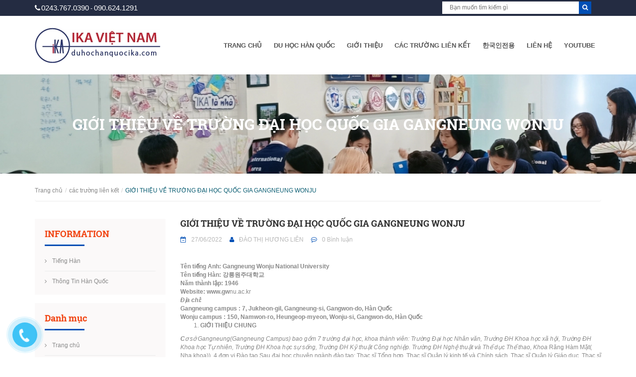

--- FILE ---
content_type: text/html; charset=utf-8
request_url: https://duhochanquocika.com/gioi-thieu-ve-truong-dai-hoc-quoc-gia-gangneung-wonju
body_size: 14261
content:
<!DOCTYPE html>
<!--[if lt IE 7]><html class="no-js lt-ie9 lt-ie8 lt-ie7" lang="vi"> <![endif]-->
<!--[if IE 7]><html class="no-js lt-ie9 lt-ie8" lang="vi"> <![endif]-->
<!--[if IE 8]><html class="no-js lt-ie9" lang="vi"> <![endif]-->
<!--[if IE 9 ]><html class="ie9 no-js"> <![endif]-->
<!--[if (gt IE 9)|!(IE)]><!--> 
<html lang="vi"><!--<![endif]-->
	<head>
		<!-- Google tag (gtag.js) -->
<script async src="https://www.googletagmanager.com/gtag/js?id=AW-731416906"></script>
<script>
  window.dataLayer = window.dataLayer || [];
  function gtag(){dataLayer.push(arguments);}
  gtag('js', new Date());
  gtag('config', 'AW-731416906');
</script>
		<script> function gtag_report_conversion(url) { var callback = function () { if (typeof(url) != 'undefined') { window.location = url; } }; gtag('event', 'conversion', { 'send_to': 'AW-731416906/EhijCInEy-YZEMqS4twC', 'event_callback': callback }); return false; } </script>
		<meta http-equiv="x-ua-compatible" content="ie=edge">
		<meta http-equiv="Content-Type" content="text/html; charset=utf-8"/>
		<meta name="viewport" content="width=device-width, initial-scale=1, maximum-scale=1">
		<meta name="robots" content="noodp,index,follow" />
		<meta name="keywords" content="">
		<meta name='revisit-after' content='1 days' />
		<title>
			GIỚI THIỆU VỀ TRƯỜNG ĐẠI HỌC QUỐC GIA GANGNEUNG WONJU  - Ika Việt Nam
		</title>
		
		<meta name="description" content="Tên tiếng Anh: Gangneung Wonju National University Tên tiếng Hàn: 강릉원주대학교 Năm thành lập: 1946 Website: www.gwnu.ac.kr Địa chỉ: Gangneung campus : 7, Jukheon-gil, Gangneung-si, Gangwon-do, Hàn Quốc Wonju campus : 150, Namwon-ro, Heungeop-myeon, Wonju-si, Gangwon-do, Hàn Quốc GIỚI THIỆU CHUNG Cơ sở Gangneung(Gangneung">
		
		<link rel="canonical" href="https://duhochanquocika.com/gioi-thieu-ve-truong-dai-hoc-quoc-gia-gangneung-wonju">
		<link rel="icon" href="//bizweb.dktcdn.net/100/259/451/themes/593076/assets/favicon.png?1750324216920" type="image/x-icon" />
		<link rel="stylesheet" type="text/css" href="https://code.ionicframework.com/ionicons/2.0.1/css/ionicons.min.css">
		

  <meta property="og:url" content="https://duhochanquocika.com/gioi-thieu-ve-truong-dai-hoc-quoc-gia-gangneung-wonju"/>
  <meta property="og:site_name" content="Ika Việt Nam"/>
		<script src="//bizweb.dktcdn.net/100/259/451/themes/593076/assets/jquery-1.12.0.min.js?1750324216920" type="text/javascript"></script>
		<script src="//bizweb.dktcdn.net/assets/themes_support/api.jquery.js" type="text/javascript"></script>
		<script src="//bizweb.dktcdn.net/assets/themes_support/search_filter.js" type="text/javascript"></script>
		<!-- Bootstrap -->
		
		<link href="//bizweb.dktcdn.net/100/259/451/themes/593076/assets/bootstrap-c.min.css?1750324216920" rel="stylesheet" type="text/css" media="all" />
		<!-- Owl Carousel -->
		<!-- Fontawesome -->
		<!-- Mmobile -->
		<link href="//bizweb.dktcdn.net/100/259/451/themes/593076/assets/jquery.mmenu.css?1750324216920" rel="stylesheet" type="text/css" media="all" />
		<!-- Style -->
		<link href="//bizweb.dktcdn.net/100/259/451/themes/593076/assets/jquery.fancybox.scss.css?1750324216920" rel="stylesheet" type="text/css" media="all" />
		<link href="//bizweb.dktcdn.net/100/259/451/themes/593076/assets/jgrowl.css?1750324216920" rel="stylesheet" type="text/css" media="all" />
		<link href="//bizweb.dktcdn.net/100/259/451/themes/593076/assets/styles.css?1750324216920" rel="stylesheet" type="text/css" media="all" />
		<link href="//bizweb.dktcdn.net/100/259/451/themes/593076/assets/style_update.scss.css?1750324216920" rel="stylesheet" type="text/css" media="all" />

		<!-- -->

		<!-- HTML5 shim and Respond.js for IE8 support of HTML5 elements and media queries -->
		<!-- WARNING: Respond.js doesn't work if you view the page via file:// -->
		<!--[if lt IE 9]>
<script src="https://oss.maxcdn.com/html5shiv/3.7.2/html5shiv.min.js"></script>
<script src="https://oss.maxcdn.com/respond/1.4.2/respond.min.js"></script>
<![endif]-->

		<script>
	var Bizweb = Bizweb || {};
	Bizweb.store = 'ikavietnam.mysapo.net';
	Bizweb.id = 259451;
	Bizweb.theme = {"id":593076,"name":"Đông Á","role":"main"};
	Bizweb.template = 'article';
	if(!Bizweb.fbEventId)  Bizweb.fbEventId = 'xxxxxxxx-xxxx-4xxx-yxxx-xxxxxxxxxxxx'.replace(/[xy]/g, function (c) {
	var r = Math.random() * 16 | 0, v = c == 'x' ? r : (r & 0x3 | 0x8);
				return v.toString(16);
			});		
</script>
<script>
	(function () {
		function asyncLoad() {
			var urls = ["https://popup.sapoapps.vn/api/genscript/script?store=ikavietnam.mysapo.net"];
			for (var i = 0; i < urls.length; i++) {
				var s = document.createElement('script');
				s.type = 'text/javascript';
				s.async = true;
				s.src = urls[i];
				var x = document.getElementsByTagName('script')[0];
				x.parentNode.insertBefore(s, x);
			}
		};
		window.attachEvent ? window.attachEvent('onload', asyncLoad) : window.addEventListener('load', asyncLoad, false);
	})();
</script>


<script>
	window.BizwebAnalytics = window.BizwebAnalytics || {};
	window.BizwebAnalytics.meta = window.BizwebAnalytics.meta || {};
	window.BizwebAnalytics.meta.currency = 'VND';
	window.BizwebAnalytics.tracking_url = '/s';

	var meta = {};
	
	meta.article = {"id": 2608778};
	
	
	for (var attr in meta) {
	window.BizwebAnalytics.meta[attr] = meta[attr];
	}
</script>

	
		<script src="/dist/js/stats.min.js?v=96f2ff2"></script>
	













		
		

		<script>var ProductReviewsAppUtil=ProductReviewsAppUtil || {};</script>

	</head>

	<body id="gioi-thieu-ve-truong-dai-hoc-quoc-gia-gangneung-wonju">
		<div id="fb-root"></div>
		<script>(function(d, s, id) {
	var js, fjs = d.getElementsByTagName(s)[0];
	if (d.getElementById(id)) return;
	js = d.createElement(s); js.id = id;
	js.src = "//connect.facebook.net/vi_VN/sdk.js#xfbml=1&version=v2.8";
	fjs.parentNode.insertBefore(js, fjs);
}(document, 'script', 'facebook-jssdk'));</script>
		<div id="content">
			<header id="header">
		<div class="header-top hidden-xs">
			<div class="container">
				<div class="row">
					<div class="col-lg-4 col-md-4 col-sm-5">
						<div class="header-hotline">
							<p><i class="fa fa-phone"></i><a href="tel:0243.767.0390">0243.767.0390</a> - <a href="tel:090.624.1291">090.624.1291</a>
							</p>
						</div>
					</div>
					<div class="col-lg-8 col-md-8 col-sm-7">
						<div class="clearfix cfg">
							<div id="google_translate_element"></div><script type="text/javascript">
							function googleTranslateElementInit() {
								new google.translate.TranslateElement({pageLanguage: 'vi', includedLanguages: 'en,ko,vi', layout: google.translate.TranslateElement.InlineLayout.SIMPLE}, 'google_translate_element');
							}
							</script><script type="text/javascript" src="//translate.google.com/translate_a/element.js?cb=googleTranslateElementInit"></script>
							<form method="get" action="/search" role="search" class="ctc">
								<div class="form-search">
									<input type="text" name="query" class="style-form-text search-form-text" value="" placeholder="Bạn muốn tìm kiếm gì"/>
									<button type="submit" class="style-form-submit search-form-submit"><i class="fa fa-search"></i></button>
								</div>
							</form>
							
						</div>
					</div>
				</div>
			</div>
		</div>
		<div class="header-bottom">
			<div class="container">
				<div class="row">
					<div class="col-lg-3 col-md-3 col-sm-5 col-xs-12">
						<a href="/" class="logo">
							
							<img alt="Ika Việt Nam" src="//bizweb.dktcdn.net/100/259/451/themes/593076/assets/logo.png?1750324216920">
							
						</a>
					</div>
					<div class="col-lg-9 col-md-9 col-sm-7 hidden-xs">
						<nav class="header-nav-main">
							<ul>

								
								<li >
									<a href="/">Trang chủ</a>
									
								</li>
								
								<li >
									<a href="/du-hoc-han-quoc">Du Học Hàn Quốc</a>
									
									<ul class="nav-main-sub">
										
									</ul>
									
								</li>
								
								<li >
									<a href="/gioi-thieu">Giới thiệu</a>
									
									<ul class="nav-main-sub">
										
										<li>
											<a href="/loi-mo-dau">Lời mở đầu</a>
											
										</li>
										
										<li>
											<a href="/gioi-thieu-cong-ty">Giới thiệu Ban Lãnh Đạo</a>
											
										</li>
										
										<li>
											<a href="/">Sứ mệnh & Cam kết</a>
											
										</li>
										
									</ul>
									
								</li>
								
								<li >
									<a href="/frontpage">Các trường liên kết</a>
									
									<ul class="nav-main-sub">
										
										<li>
											<a href="/truong-gangneung-wonju">DHQG Gangneung Wonju</a>
											
										</li>
										
										<li>
											<a href="/dai-hoc-quoc-gia-kangwon">DHQG Kangwon</a>
											
										</li>
										
										<li>
											<a href="/">Đại học Nazarene</a>
											
										</li>
										
										<li>
											<a href="/dai-hoc-chungwoon">Đại học Chungwoon</a>
											
										</li>
										
										<li>
											<a href="/dai-hoc-songwon-han-quoc">Đại học Songwon</a>
											
										</li>
										
									</ul>
									
								</li>
								
								<li >
									<a href="/trang-noi-dung">한국인전용</a>
									
								</li>
								
								<li >
									<a href="/lien-he">Liên hệ</a>
									
								</li>
								
								<li >
									<a href="https://www.youtube.com/channel/UCQ2RdC-Fr2xm7TUIf2m_nrw/featured?view_as=subscriber">Youtube</a>
									
									<ul class="nav-main-sub">
										
										<li>
											<a href="https://www.youtube.com/channel/UCQ2RdC-Fr2xm7TUIf2m_nrw/featured?view_as=subscriber">Youtube</a>
											
											<ul class="nav-main-sub2">
												
												<li><a href="https://www.youtube.com/channel/UCQ2RdC-Fr2xm7TUIf2m_nrw/featured?view_as=subscriber">Youtube</a></li>
												
											</ul>
											
										</li>
										
									</ul>
									
								</li>
								


								
							</ul>
						</nav>
					</div>
				</div>
			</div>
		</div>
		<div class="nav-bar-mobile">
			<div class="container">
				<div class="row">
					<div class="col-sm-12 col-xs-12">
						<div class="nav-mobile-btn">
							<a href="#nav-mobile"><i class="fa fa-bars"></i></a>
						</div>
						<div class="mobile-search-btn hidden-sm">
							<a href="/search"><i class="fa fa-search"></i></a>
						</div>
					</div>
				</div>
			</div>
		</div>
		<div id="nav-mobile" class="hidden-lg hidden-md">
			<ul>
				
				<li>
					<a href="/">Trang chủ</a>
					
				</li>
				
				<li>
					<a href="/du-hoc-han-quoc">Du Học Hàn Quốc</a>
					
					<ul>
						
					</ul>
					
				</li>
				
				<li>
					<a href="/gioi-thieu">Giới thiệu</a>
					
					<ul>
						
						<li>
							<a href="/loi-mo-dau">Lời mở đầu</a>
							
						</li>
						
						<li>
							<a href="/gioi-thieu-cong-ty">Giới thiệu Ban Lãnh Đạo</a>
							
						</li>
						
						<li>
							<a href="/">Sứ mệnh & Cam kết</a>
							
						</li>
						
					</ul>
					
				</li>
				
				<li>
					<a href="/frontpage">Các trường liên kết</a>
					
					<ul>
						
						<li>
							<a href="/truong-gangneung-wonju">DHQG Gangneung Wonju</a>
							
						</li>
						
						<li>
							<a href="/dai-hoc-quoc-gia-kangwon">DHQG Kangwon</a>
							
						</li>
						
						<li>
							<a href="/">Đại học Nazarene</a>
							
						</li>
						
						<li>
							<a href="/dai-hoc-chungwoon">Đại học Chungwoon</a>
							
						</li>
						
						<li>
							<a href="/dai-hoc-songwon-han-quoc">Đại học Songwon</a>
							
						</li>
						
					</ul>
					
				</li>
				
				<li>
					<a href="/trang-noi-dung">한국인전용</a>
					
				</li>
				
				<li>
					<a href="/lien-he">Liên hệ</a>
					
				</li>
				
				<li>
					<a href="https://www.youtube.com/channel/UCQ2RdC-Fr2xm7TUIf2m_nrw/featured?view_as=subscriber">Youtube</a>
					
					<ul>
						
						<li>
							<a href="https://www.youtube.com/channel/UCQ2RdC-Fr2xm7TUIf2m_nrw/featured?view_as=subscriber">Youtube</a>
							
							<ul>
								
								<li><a href="https://www.youtube.com/channel/UCQ2RdC-Fr2xm7TUIf2m_nrw/featured?view_as=subscriber">Youtube</a></li>
								
							</ul>
							
						</li>
						
					</ul>
					
				</li>
				
			</ul>
		</div>
	</header>
			<h1 style="display:none;">Ika Việt Nam</h1>
<section class="article" itemscope itemtype="http://schema.org/Article">
	<div class="page-heading">
		<div class="container">
			<div class="row">
				<div class="col-lg-12 col-md-12 col-sm-12 col-xs-12">
					<h1>GIỚI THIỆU VỀ TRƯỜNG ĐẠI HỌC QUỐC GIA GANGNEUNG WONJU</h1>
				</div>
			</div>
		</div>
	</div>
	<div class="article-page">
		<div class="container">
			<div class="row" id="article_showtime">
				<div class="col-lg-12">
					<ul itemscope itemtype="http://data-vocabulary.org/Breadcrumb" class="breadcrumb">
	<li><a itemprop="url" href="/">Trang chủ</a></li>
	<!-- blog -->
	
		<li><a href="/cac-truong-lien-ket" title="">các trường liên kết</a></li>
		<li class="active breadcrumb-title">GIỚI THIỆU VỀ TRƯỜNG ĐẠI HỌC QUỐC GIA GANGNEUNG WONJU</li>
	<!-- cart -->
	
	<!-- current_tags -->
	
</ul>
				</div>
				<div class="col-lg-3 col-sm-4 col-xs-12 sidebar">
					<div class="box">
	<div class="box-heading">
		<h2>INFORMATION</h2>
	</div>
	<div class="box-content">
		<nav class="nav-sidebar">
			<ul>
				
				<li ><a href="/tieng-han">Tiếng Hàn</a></li>
				
				<li ><a href="/thong-tin-han-quoc">Thông Tin Hàn Quốc</a></li>
				
			</ul>
		</nav>
	</div>
</div>
<div class="box">
	<div class="box-heading">
		<h2>Danh mục</h2>
	</div>
	<div class="box-content">
		<nav class="nav-sidebar">
			<ul>
				
				<li ><a href="/">Trang chủ</a></li>
				
				<li ><a href="/du-hoc-han-quoc">Du Học Hàn Quốc</a></li>
				
				<li ><a href="/gioi-thieu">Giới thiệu</a></li>
				
				<li ><a href="/frontpage">Các trường liên kết</a></li>
				
				<li ><a href="/trang-noi-dung">한국인전용</a></li>
				
				<li ><a href="/lien-he">Liên hệ</a></li>
				
				<li ><a href="https://www.youtube.com/channel/UCQ2RdC-Fr2xm7TUIf2m_nrw/featured?view_as=subscriber">Youtube</a></li>
				
			</ul>
		</nav>
	</div>
</div>
<div class="box">
	<div class="box-heading">
		<h2>Tin tức</h2>
	</div>
	<div class="box-content">
		<nav class="nav-sidebar-products">
			<ul>
				
				<li>
					<a href="/nong-tu-20-10-2025-dai-su-quan-han-quoc-chinh-thuc-doi-luat-nop-visa-du-hoc" class="sp-item-image">
						<img src="//bizweb.dktcdn.net/thumb/small/100/259/451/articles/red-white-blue-minimalist-breaking-news-youtube-thumbnail-youtube.png?v=1761104426817" alt="NÓNG: TỪ 20/10/2025 – Đại sứ quán Hàn Quốc chính thức đổi luật nộp VISA du học!">
					</a>
					<a href="/nong-tu-20-10-2025-dai-su-quan-han-quoc-chinh-thuc-doi-luat-nop-visa-du-hoc" class="sp-item-name"><h3>NÓNG: TỪ 20/10/2025 – Đại sứ quán Hàn Quốc chính thức đổi luật nộp VISA du học!</h3></a>
					<p class="sp-item-summary"></p>
				</li>
				
				<li>
					<a href="/meo-dat-topik-5-som-chien-luoc-kinh-nghiem-tu-chuyen-gia" class="sp-item-image">
						<img src="//bizweb.dktcdn.net/thumb/small/100/259/451/articles/ika-viet-nam-1.png?v=1754551611603" alt="🏆 Mẹo Đạt TOPIK 5 Sớm – Chiến Lược & Kinh Nghiệm Từ Chuyên Gia">
					</a>
					<a href="/meo-dat-topik-5-som-chien-luoc-kinh-nghiem-tu-chuyen-gia" class="sp-item-name"><h3>🏆 Mẹo Đạt TOPIK 5 Sớm – Chiến Lược & Kinh Nghiệm Từ Chuyên Gia</h3></a>
					<p class="sp-item-summary"></p>
				</li>
				
				<li>
					<a href="/du-hoc-han-quoc-2025-5-dieu-hoc-sinh-2k7-can-chuan-bi-ngay-tu-bay-gio" class="sp-item-image">
						<img src="//bizweb.dktcdn.net/thumb/small/100/259/451/articles/2k7-can-chuan-bi-a-new-language-1.png?v=1745573859377" alt="Du học Hàn Quốc 2025: 5 điều học sinh 2k7 cần chuẩn bị NGAY từ bây giờ!">
					</a>
					<a href="/du-hoc-han-quoc-2025-5-dieu-hoc-sinh-2k7-can-chuan-bi-ngay-tu-bay-gio" class="sp-item-name"><h3>Du học Hàn Quốc 2025: 5 điều học sinh 2k7 cần chuẩn bị NGAY từ bây giờ!</h3></a>
					<p class="sp-item-summary"></p>
				</li>
				
				<li>
					<a href="/do-dung-quan-trong-nhat-dinh-phai-mang-khi-thi-topik" class="sp-item-image">
						<img src="//bizweb.dktcdn.net/thumb/small/100/259/451/articles/do-nen-mang-khi-vao-phong-thi-topik.png?v=1740388702500" alt="ĐỒ DÙNG QUAN TRỌNG NHẤT ĐỊNH PHẢI MANG KHI THI TOPIK">
					</a>
					<a href="/do-dung-quan-trong-nhat-dinh-phai-mang-khi-thi-topik" class="sp-item-name"><h3>ĐỒ DÙNG QUAN TRỌNG NHẤT ĐỊNH PHẢI MANG KHI THI TOPIK</h3></a>
					<p class="sp-item-summary"></p>
				</li>
				
			</ul>
		</nav>
	</div>
</div>
				</div>
				<div class="col-lg-9 col-sm-8 col-xs-12 article-content">
					<article>
						<h1 itemprop="name" class="article-title">GIỚI THIỆU VỀ TRƯỜNG ĐẠI HỌC QUỐC GIA GANGNEUNG WONJU</h1>
						<nav class="article-info">
							<ul>
								<li><i class="fa fa-calendar-minus-o"></i><time>27/06/2022</time></li>
								<li><p><i class="fa fa-user"></i>ĐÀO THỊ HƯƠNG LIÊN</p></li>
								<li><i class="fa fa-commenting-o"></i>0 Bình luận</li>
							</ul>
						</nav>
						<div class="article-body" itemprop="description">
							<p>&nbsp;</p>
<p><meta charset="utf-8" /></p>
<ul dir="ltr">
<li><b id="docs-internal-guid-0226e3f1-7fff-59aa-f3ee-26ec9ad873f0">Tên tiếng Anh: Gangneung Wonju National University</b></li>
<li><b id="docs-internal-guid-0226e3f1-7fff-59aa-f3ee-26ec9ad873f0">Tên tiếng Hàn: 강릉원주대학교</b></li>
<li><b id="docs-internal-guid-0226e3f1-7fff-59aa-f3ee-26ec9ad873f0">Năm thành lập: 1946</b></li>
<li><b id="docs-internal-guid-0226e3f1-7fff-59aa-f3ee-26ec9ad873f0">Website: www.gw</b>nu.ac.kr</li></ul>
<p dir="ltr"><em><b id="docs-internal-guid-0226e3f1-7fff-59aa-f3ee-26ec9ad873f0">Địa chỉ:</b></em></p>
<ul>
<li aria-level="1" dir="ltr">
<p dir="ltr" role="presentation"><b id="docs-internal-guid-0226e3f1-7fff-59aa-f3ee-26ec9ad873f0">Gangneung campus : 7, Jukheon-gil, Gangneung-si, Gangwon-do, Hàn Quốc</b></p></li>
<li aria-level="1" dir="ltr">
<p dir="ltr" role="presentation"><b id="docs-internal-guid-0226e3f1-7fff-59aa-f3ee-26ec9ad873f0">Wonju campus : 150, Namwon-ro, Heungeop-myeon, Wonju-si, Gangwon-do, Hàn Quốc</b></p></li></ul>
<ol>
<li aria-level="1" dir="ltr">
<p dir="ltr" role="presentation"><b id="docs-internal-guid-0226e3f1-7fff-59aa-f3ee-26ec9ad873f0">GIỚI THIỆU CHUNG</b></p></li></ol>
<p dir="ltr"><em><b id="docs-internal-guid-0226e3f1-7fff-59aa-f3ee-26ec9ad873f0">C</b>ơ sở Gangneung(Gangneung Campus) bao gồm 7 trường đại học, khoa thành viên: Trường Đại học Nhân văn, Trưởng ĐH Khoa học xã hội, Trường ĐH Khoa học Tự nhiên, Trường ĐH Khoa học sự sống, Trường ĐH Kỹ thuật Công nghiệp. Trường ĐH Nghệ thuật và Thể dục Thể thao, Khoa</em> Răng Hàm Mặt( Nha khoa)), 4 đơn vị Đào tạo Sau đại học chuyên ngành đào tạo: Thạc sĩ Tổng hợp, Thạc sĩ Quản lý kinh tế và Chính sách, Thạc sĩ Quản lý Giáo dục, Thạc sĩ quản lý Công nghiệp)<em>.</em>&nbsp;</p>
<p dir="ltr"><img alt="Có thể là hình ảnh về 13 người, mọi người đang đứng và trong nhà" src="https://scontent.fhan2-4.fna.fbcdn.net/v/t39.30808-6/289619717_1367325303765925_7454697512025612644_n.jpg?_nc_cat=105&amp;ccb=1-7&amp;_nc_sid=730e14&amp;_nc_ohc=ULyhUuYvPWEAX-u7WFo&amp;_nc_ht=scontent.fhan2-4.fna&amp;oh=00_AT_lKP8ISSnfrOKsV50D1Cx1saD7A7-6lWyg7YXwdKN8Lg&amp;oe=62BD6043" /></p>
<p dir="ltr"><b id="docs-internal-guid-0226e3f1-7fff-59aa-f3ee-26ec9ad873f0">Đơn</b><b> </b><strong>vị hợp tác liên kết giữa Đại học và doanh nghiệp bao gồm: Trung tâm hợp tác Đại học- Doanh nghiệp vừa và nhỏ, Trung tâm nghiên cứu tài nguyên sinh vật biển Đông, Viện nghiên c</strong><b>ứu kết hợp phát triển Công nghệ Thông tin và Truyền thông Gangwon, Trung tâm nghiên cứu giáo dục GIS, Phòng Hỗ trợ Sinh viên Khởi nghiệp. Viện/Phòng nghiên cứu(VNC /PNC) trực thuộc: PNC Nhân văn học, PNC Khoa học Xã hội, PNC Khoa học Tự nhiên, PNC Khoa học sự sống sinh vật bờ biển phía Đông, PNC Kỹ thuật Công nghiệp, PNC Nghệ thuật - Thể dục Thể Thao, PNC Kỹ thuật chăm sóc sức khoẻ răng miệng, VNC Phòng, chống thiên tai, VNC Khoa học và Công nghệ, VNC Vùng và Đô thị, VNC Văn hoả đa nguyên, VNC Nha khoa kỹ thuật cao, VNC sức khoẻ và Phúc lợi xã hội..</b></p>
<p dir="ltr"><img alt="Có thể là hình ảnh về 13 người, mọi người đang đứng và trong nhà" src="https://scontent.fhan2-4.fna.fbcdn.net/v/t39.30808-6/289652869_1367275537104235_4894943267829106183_n.jpg?_nc_cat=105&amp;ccb=1-7&amp;_nc_sid=730e14&amp;_nc_ohc=c4oTil4FUiIAX8sYLpl&amp;_nc_ht=scontent.fhan2-4.fna&amp;oh=00_AT_m5tKdVqSwfGtSnX0pBWolK7O9sWVJVFf9m-BCZrA9OQ&amp;oe=62BD3A96" /></p>
<p dir="ltr"><b id="docs-internal-guid-0226e3f1-7fff-59aa-f3ee-26ec9ad873f0">Cơ sở Wonju(Wonju Campus) gồm 2 trường đại học thành viên(Trường Đại học Y tế và Phúc lợi, Trường Đại học Khoa học và Công nghệ), Viện Khoa học Nghiên cứu Sức khoẻ và Phát triển, VNC Khoa học và Công nghệ, VNC Văn hoá đa nguyên(Đa văn hoá)...&nbsp;</b></p>
<p dir="ltr"><b id="docs-internal-guid-0226e3f1-7fff-59aa-f3ee-26ec9ad873f0">Tận dụng lợi thế về điều kiện tự nhiên, từ trước đến nay DHQG GW đầu tư nhiều cho giáo dục thông qua đào tạo các chuyên ngành liên quan đến Du lịch và Hàng hải. Đồng thời trường cũng đóng vai trò trung tâm của khu vực Gangwon trong các lĩnh vực chiến lược quốc gia như CNTT, phòng chống thiên tai và nghiên cứu và phát triển công nghệ vật liệu mới. Ngoài ra, với tư cách là cầu nối giao lưu quốc tế với các quốc gia Đông Á, trường đã ký hợp tác giáo dục với 42 trường đại học, viện nghiên cứu ở 18 quốc gia khác, khẳng định vị thế trường đại học dẫn đầu toàn cầu hóa Học phí thấp, nhiều học bổng có giá trị dành cho HSSV, Ký túc xá tiện nghi là những điểm mạnh của GWNU&nbsp;</b></p>
<p dir="ltr"><img alt="Đại học quốc gia Gangneung Wonju ⋆ Du học TAJAKO" src="https://duhochan.vn/wp-content/uploads/2021/03/Khuon-vien-Dai-hoc-Quoc-gia-Gangneung-Wonju-750x458.jpg?v=1617776295" /></p>
<ol start="2">
<li aria-level="1" dir="ltr">
<h2 dir="ltr" role="presentation"><span style="font-size:16px;"><b id="docs-internal-guid-0226e3f1-7fff-59aa-f3ee-26ec9ad873f0">CHƯƠNG TRÌNH HỌC TIẾNG</b></span></h2></li></ol>
<p dir="ltr"><b id="docs-internal-guid-0226e3f1-7fff-59aa-f3ee-26ec9ad873f0">1. Học phí : 1.200.000 won/học kỳ</b></p>
<p dir="ltr"><b id="docs-internal-guid-0226e3f1-7fff-59aa-f3ee-26ec9ad873f0">=&gt; Học phí 1 năm (4 học kỳ): 4.850.000 won (Bao gồm phí nhập học là 50.000won)</b></p>
<p dir="ltr"><b id="docs-internal-guid-0226e3f1-7fff-59aa-f3ee-26ec9ad873f0">2. Kỳ nhập học : tháng 3 - 6 - 9 - 12</b></p>
<p dir="ltr"><b id="docs-internal-guid-0226e3f1-7fff-59aa-f3ee-26ec9ad873f0">3. Thông tin khoá học : Mỗi kỳ 10 tuần (200 giờ học)</b></p>
<p dir="ltr"><b id="docs-internal-guid-0226e3f1-7fff-59aa-f3ee-26ec9ad873f0">4. Bảo hiểm : 120.000 won/năm</b></p>
<p dir="ltr"><b id="docs-internal-guid-0226e3f1-7fff-59aa-f3ee-26ec9ad873f0">5. Ký túc xá : 1.050.000 won (Phòng 2 người; Bao gồm 2 bữa ăn)</b></p>
<p dir="ltr"><b id="docs-internal-guid-0226e3f1-7fff-59aa-f3ee-26ec9ad873f0">6. Đăng ký thẻ ngoại quốc: 30.000won ( 1 lần)</b></p>
<p dir="ltr"><b id="docs-internal-guid-0226e3f1-7fff-59aa-f3ee-26ec9ad873f0">&nbsp;</b><img alt="Gangneung-Wonju National University - Du học Hàn Quốc triển vọng" src="https://duhocvinedu.edu.vn/wp-content/uploads/2020/02/gangneung-wonju-national-university-du-hoc-han-quoc.jpg" /></p>
<ol start="3">
<li aria-level="1" dir="ltr">
<h2 dir="ltr" role="presentation"><span style="font-size:16px;"><b id="docs-internal-guid-0226e3f1-7fff-59aa-f3ee-26ec9ad873f0">CHƯƠNG TRÌNH ĐÀO TẠO CHUYÊN&nbsp; NGÀNH ĐẠI HỌC</b></span></h2></li></ol>
<ul dir="ltr">
<li><b id="docs-internal-guid-0226e3f1-7fff-59aa-f3ee-26ec9ad873f0">Học phí: $6.309 đến $7.473/ năm</b></li>
<li><b id="docs-internal-guid-0226e3f1-7fff-59aa-f3ee-26ec9ad873f0">&nbsp;Gangneung Campus</b></li></ul>
<table>
<colgroup>
	<col width="247" />
	<col width="354" />
</colgroup>
<tbody>
<tr>
	<td>
	<p dir="ltr"><b id="docs-internal-guid-0226e3f1-7fff-59aa-f3ee-26ec9ad873f0">Khoa&nbsp;</b></p></td>
	<td>
	<p dir="ltr"><b id="docs-internal-guid-0226e3f1-7fff-59aa-f3ee-26ec9ad873f0">Chuyên ngành</b></p></td>
</tr>
<tr>
	<td>
	<p dir="ltr"><b id="docs-internal-guid-0226e3f1-7fff-59aa-f3ee-26ec9ad873f0">Nhân văn</b></p></td>
	<td>
	<p dir="ltr"><b id="docs-internal-guid-0226e3f1-7fff-59aa-f3ee-26ec9ad873f0">- Ngôn ngữ và Văn học Hàn Quốc</b></p>
	<p dir="ltr"><b id="docs-internal-guid-0226e3f1-7fff-59aa-f3ee-26ec9ad873f0">- Ngôn ngữ và Văn học Anh</b></p>
	<p dir="ltr"><b id="docs-internal-guid-0226e3f1-7fff-59aa-f3ee-26ec9ad873f0">- Ngôn ngữ và Văn học Đức</b></p>
	<p dir="ltr"><b id="docs-internal-guid-0226e3f1-7fff-59aa-f3ee-26ec9ad873f0">- Ngôn ngữ và Văn học Trung Quốc</b></p>
	<p dir="ltr"><b id="docs-internal-guid-0226e3f1-7fff-59aa-f3ee-26ec9ad873f0">- Nhật Bản học</b></p>
	<p dir="ltr"><b id="docs-internal-guid-0226e3f1-7fff-59aa-f3ee-26ec9ad873f0">- Triết học</b></p>
	<p dir="ltr"><b id="docs-internal-guid-0226e3f1-7fff-59aa-f3ee-26ec9ad873f0">- Lịch sử</b></p></td>
</tr>
<tr>
	<td>
	<p dir="ltr"><b id="docs-internal-guid-0226e3f1-7fff-59aa-f3ee-26ec9ad873f0">Khoa học xã hội</b></p></td>
	<td>
	<p dir="ltr"><b id="docs-internal-guid-0226e3f1-7fff-59aa-f3ee-26ec9ad873f0">- Quản trị kinh doanh</b></p>
	<p dir="ltr"><b id="docs-internal-guid-0226e3f1-7fff-59aa-f3ee-26ec9ad873f0">- Kế toán</b></p>
	<p dir="ltr"><b id="docs-internal-guid-0226e3f1-7fff-59aa-f3ee-26ec9ad873f0">- Quản lý Du lịch</b></p>
	<p dir="ltr"><b id="docs-internal-guid-0226e3f1-7fff-59aa-f3ee-26ec9ad873f0">- Kinh tế</b></p>
	<p dir="ltr"><b id="docs-internal-guid-0226e3f1-7fff-59aa-f3ee-26ec9ad873f0">- Thương mại Quốc tế</b></p>
	<p dir="ltr"><b id="docs-internal-guid-0226e3f1-7fff-59aa-f3ee-26ec9ad873f0">- Thương mại Quốc tế và Nghiên cứu khu vực</b></p>
	<p dir="ltr"><b id="docs-internal-guid-0226e3f1-7fff-59aa-f3ee-26ec9ad873f0">- Quy hoạch Đô thị &amp; Bất động sản</b></p>
	<p dir="ltr"><b id="docs-internal-guid-0226e3f1-7fff-59aa-f3ee-26ec9ad873f0">- Luật</b></p>
	<p dir="ltr"><b id="docs-internal-guid-0226e3f1-7fff-59aa-f3ee-26ec9ad873f0">- Quản lý Chính quyền Địa phương</b></p></td>
</tr>
<tr>
	<td>
	<p dir="ltr"><b id="docs-internal-guid-0226e3f1-7fff-59aa-f3ee-26ec9ad873f0">Khoa học tự nhiên</b></p></td>
	<td>
	<p dir="ltr"><b id="docs-internal-guid-0226e3f1-7fff-59aa-f3ee-26ec9ad873f0">- Toán</b></p>
	<p dir="ltr"><b id="docs-internal-guid-0226e3f1-7fff-59aa-f3ee-26ec9ad873f0">- Thống kê Thông tin</b></p>
	<p dir="ltr"><b id="docs-internal-guid-0226e3f1-7fff-59aa-f3ee-26ec9ad873f0">- Vật lý</b></p>
	<p dir="ltr"><b id="docs-internal-guid-0226e3f1-7fff-59aa-f3ee-26ec9ad873f0">- Sinh học</b></p>
	<p dir="ltr"><b id="docs-internal-guid-0226e3f1-7fff-59aa-f3ee-26ec9ad873f0">- Khoa học Khí quyển &amp; Môi trường</b></p>
	<p dir="ltr"><b id="docs-internal-guid-0226e3f1-7fff-59aa-f3ee-26ec9ad873f0">- Hóa học &amp; Vật liệu Tiên tiến</b></p></td>
</tr>
<tr>
	<td>
	<p dir="ltr"><b id="docs-internal-guid-0226e3f1-7fff-59aa-f3ee-26ec9ad873f0">Khoa học đời sống</b></p></td>
	<td>
	<p dir="ltr"><b id="docs-internal-guid-0226e3f1-7fff-59aa-f3ee-26ec9ad873f0">- Thực phẩm và Dinh dưỡng</b></p>
	<p dir="ltr"><b id="docs-internal-guid-0226e3f1-7fff-59aa-f3ee-26ec9ad873f0">- Chế biến và Phân phối Thực phẩm</b></p>
	<p dir="ltr"><b id="docs-internal-guid-0226e3f1-7fff-59aa-f3ee-26ec9ad873f0">- Khoa học và Công nghệ Thực phẩm Biển</b></p>
	<p dir="ltr"><b id="docs-internal-guid-0226e3f1-7fff-59aa-f3ee-26ec9ad873f0">- Phát triển Tài nguyên Biển</b></p>
	<p dir="ltr"><b id="docs-internal-guid-0226e3f1-7fff-59aa-f3ee-26ec9ad873f0">- Công nghệ Sinh học Biển</b></p>
	<p dir="ltr"><b id="docs-internal-guid-0226e3f1-7fff-59aa-f3ee-26ec9ad873f0">- Công nghệ Sinh học Phân tử Biển</b></p>
	<p dir="ltr"><b id="docs-internal-guid-0226e3f1-7fff-59aa-f3ee-26ec9ad873f0">- Khoa học Thực vật</b></p>
	<p dir="ltr"><b id="docs-internal-guid-0226e3f1-7fff-59aa-f3ee-26ec9ad873f0">- Kiến trúc Cảnh quan Môi trường</b></p></td>
</tr>
<tr>
	<td>
	<p dir="ltr"><b id="docs-internal-guid-0226e3f1-7fff-59aa-f3ee-26ec9ad873f0">Kỹ thuật</b></p></td>
	<td>
	<p dir="ltr"><b id="docs-internal-guid-0226e3f1-7fff-59aa-f3ee-26ec9ad873f0">- Kỹ thuật Điện tử</b></p>
	<p dir="ltr"><b id="docs-internal-guid-0226e3f1-7fff-59aa-f3ee-26ec9ad873f0">- Kỹ thuật Vật liệu Gạch Cao cấp</b></p>
	<p dir="ltr"><b id="docs-internal-guid-0226e3f1-7fff-59aa-f3ee-26ec9ad873f0">- Kỹ thuật Vật liệu và Kim loại Cao cấp</b></p>
	<p dir="ltr"><b id="docs-internal-guid-0226e3f1-7fff-59aa-f3ee-26ec9ad873f0">- Kỹ thuật Xây dựng</b></p>
	<p dir="ltr"><b id="docs-internal-guid-0226e3f1-7fff-59aa-f3ee-26ec9ad873f0">- Kỹ thuật Sinh hóa</b></p></td>
</tr>
<tr>
	<td>
	<p dir="ltr"><b id="docs-internal-guid-0226e3f1-7fff-59aa-f3ee-26ec9ad873f0">Nghệ thuật và giáo dục thể chất</b></p></td>
	<td>
	<p dir="ltr"><b id="docs-internal-guid-0226e3f1-7fff-59aa-f3ee-26ec9ad873f0">- Mỹ thuật</b></p>
	<p dir="ltr"><b id="docs-internal-guid-0226e3f1-7fff-59aa-f3ee-26ec9ad873f0">- Thiết kế Thủ công</b></p>
	<p dir="ltr"><b id="docs-internal-guid-0226e3f1-7fff-59aa-f3ee-26ec9ad873f0">- Giáo dục Thể chất</b></p>
	<p dir="ltr"><b id="docs-internal-guid-0226e3f1-7fff-59aa-f3ee-26ec9ad873f0">- Âm nhạc</b></p>
	<p dir="ltr"><b id="docs-internal-guid-0226e3f1-7fff-59aa-f3ee-26ec9ad873f0">- Thiết kế Thời trang</b></p></td>
</tr>
</tbody></table>
<ul dir="ltr">
<li><b id="docs-internal-guid-0226e3f1-7fff-59aa-f3ee-26ec9ad873f0">Wonju Campus</b></li></ul>
<table>
<colgroup>
	<col width="166" />
	<col width="436" />
</colgroup>
<tbody>
<tr>
	<td>
	<p dir="ltr"><b id="docs-internal-guid-0226e3f1-7fff-59aa-f3ee-26ec9ad873f0">Khoa</b></p></td>
	<td>
	<p dir="ltr"><b id="docs-internal-guid-0226e3f1-7fff-59aa-f3ee-26ec9ad873f0">Chuyên ngành</b></p></td>
</tr>
<tr>
	<td>
	<p dir="ltr"><b id="docs-internal-guid-0226e3f1-7fff-59aa-f3ee-26ec9ad873f0">Y tế và phúc lợi</b></p></td>
	<td>
	<p dir="ltr"><b id="docs-internal-guid-0226e3f1-7fff-59aa-f3ee-26ec9ad873f0">- Phúc lợi</b></p>
	<p dir="ltr"><b id="docs-internal-guid-0226e3f1-7fff-59aa-f3ee-26ec9ad873f0">- Nghiên cứu đa văn hóa</b></p></td>
</tr>
<tr>
	<td>
	<p dir="ltr"><b id="docs-internal-guid-0226e3f1-7fff-59aa-f3ee-26ec9ad873f0">Khoa học kỹ thuật</b></p></td>
	<td>
	<p dir="ltr"><b id="docs-internal-guid-0226e3f1-7fff-59aa-f3ee-26ec9ad873f0">- Khoa học &amp; Kỹ thuật Máy tính</b></p>
	<p dir="ltr"><b id="docs-internal-guid-0226e3f1-7fff-59aa-f3ee-26ec9ad873f0">- Kỹ thuật Công nghệ Thông tin &amp; Đa phương tiện</b></p>
	<p dir="ltr"><b id="docs-internal-guid-0226e3f1-7fff-59aa-f3ee-26ec9ad873f0">- Kỹ thuật Công nghệ Thông tin</b></p>
	<p dir="ltr"><b id="docs-internal-guid-0226e3f1-7fff-59aa-f3ee-26ec9ad873f0">- Kỹ thuật Ô tô</b></p>
	<p dir="ltr"><b id="docs-internal-guid-0226e3f1-7fff-59aa-f3ee-26ec9ad873f0">- Kỹ thuật Điện</b></p>
	<p dir="ltr"><b id="docs-internal-guid-0226e3f1-7fff-59aa-f3ee-26ec9ad873f0">- Thông tin và Kỹ thuật Viễn thông</b></p>
	<p dir="ltr"><b id="docs-internal-guid-0226e3f1-7fff-59aa-f3ee-26ec9ad873f0">- Kỹ thuật Công nghiệp và Quản lý</b></p></td>
</tr>
</tbody></table>
<p>&nbsp;</p>
<ol start="4">
<li aria-level="1" dir="ltr">
<h2 dir="ltr" role="presentation"><span style="font-size:16px;"><b id="docs-internal-guid-0226e3f1-7fff-59aa-f3ee-26ec9ad873f0">HỌC BỔNG ĐẠI HỌC</b></span></h2></li></ol>
<ul>
<li aria-level="1" dir="ltr">
<p dir="ltr" role="presentation"><b id="docs-internal-guid-0226e3f1-7fff-59aa-f3ee-26ec9ad873f0">Sinh viên mới nhập học</b></p></li></ul>
<p dir="ltr"><b id="docs-internal-guid-0226e3f1-7fff-59aa-f3ee-26ec9ad873f0">- TOPIK 5 trở lên: 100% học phí</b></p>
<p dir="ltr"><b id="docs-internal-guid-0226e3f1-7fff-59aa-f3ee-26ec9ad873f0">- TOPIK 4 trở lên: 80% học phí</b></p>
<p dir="ltr"><b id="docs-internal-guid-0226e3f1-7fff-59aa-f3ee-26ec9ad873f0">- TOPIK 3 trở lên, TOEFL 550,CBT 210, iBT 80, IELTS 5.5, TEPS 550 trở lên: 20% học phí</b></p>
<ul>
<li aria-level="1" dir="ltr">
<p dir="ltr" role="presentation"><b id="docs-internal-guid-0226e3f1-7fff-59aa-f3ee-26ec9ad873f0">Học bổng dựa trên kết quả học tập</b></p></li></ul>
<p dir="ltr"><b id="docs-internal-guid-0226e3f1-7fff-59aa-f3ee-26ec9ad873f0">- GPA &gt; 2.5: 20% học phí</b></p>
<p dir="ltr"><b id="docs-internal-guid-0226e3f1-7fff-59aa-f3ee-26ec9ad873f0">- GPA &gt; 3.5: 80% học phí</b></p>
<p dir="ltr"><b id="docs-internal-guid-0226e3f1-7fff-59aa-f3ee-26ec9ad873f0">- GPA &gt; 4.0: 100% học phí</b></p>
<ol start="5">
<li aria-level="1" dir="ltr">
<h2 dir="ltr" role="presentation"><span style="font-size:16px;"><b id="docs-internal-guid-0226e3f1-7fff-59aa-f3ee-26ec9ad873f0">CHƯƠNG TRÌNH ĐÀO TẠO SAU ĐẠI HỌC</b></span></h2></li></ol>
<ul dir="ltr">
<li><b id="docs-internal-guid-0226e3f1-7fff-59aa-f3ee-26ec9ad873f0">Học phí : $6.459 - $7.511/ năm</b></li></ul>
<table>
<colgroup>
	<col width="156" />
	<col width="90" />
	<col width="355" />
</colgroup>
<tbody>
<tr>
	<td>
	<p dir="ltr"><b id="docs-internal-guid-0226e3f1-7fff-59aa-f3ee-26ec9ad873f0">Trường Đại học</b></p></td>
	<td>
	<p dir="ltr"><b id="docs-internal-guid-0226e3f1-7fff-59aa-f3ee-26ec9ad873f0">Campus</b></p></td>
	<td>
	<p dir="ltr"><b id="docs-internal-guid-0226e3f1-7fff-59aa-f3ee-26ec9ad873f0">Chuyên ngành</b></p></td>
</tr>
<tr>
	<td rowspan="2">
	<p dir="ltr"><b id="docs-internal-guid-0226e3f1-7fff-59aa-f3ee-26ec9ad873f0">Quản lý &amp; Khoa học Chính sách</b></p></td>
	<td>
	<p dir="ltr"><b id="docs-internal-guid-0226e3f1-7fff-59aa-f3ee-26ec9ad873f0">Gangneung</b></p></td>
	<td>
	<p dir="ltr"><b id="docs-internal-guid-0226e3f1-7fff-59aa-f3ee-26ec9ad873f0">- Quản trị kinh doanh</b></p>
	<p dir="ltr"><b id="docs-internal-guid-0226e3f1-7fff-59aa-f3ee-26ec9ad873f0">- Kinh tế công nghiệp</b></p>
	<p dir="ltr"><b id="docs-internal-guid-0226e3f1-7fff-59aa-f3ee-26ec9ad873f0">- Chính sách pháp lý</b></p>
	<p dir="ltr"><b id="docs-internal-guid-0226e3f1-7fff-59aa-f3ee-26ec9ad873f0">- Hành chính công</b></p>
	<p dir="ltr"><b id="docs-internal-guid-0226e3f1-7fff-59aa-f3ee-26ec9ad873f0">- Chính sách quốc phòng và an ninh</b></p>
	<p dir="ltr"><b id="docs-internal-guid-0226e3f1-7fff-59aa-f3ee-26ec9ad873f0">- Kế toán</b></p>
	<p dir="ltr"><b id="docs-internal-guid-0226e3f1-7fff-59aa-f3ee-26ec9ad873f0">- Phát triển vùng (Chuyên ngành kinh tế và xã hội, quản lý đô thị, quản trị phát triển)</b></p>
	<p dir="ltr"><b id="docs-internal-guid-0226e3f1-7fff-59aa-f3ee-26ec9ad873f0">- Kinh doanh quốc tế</b></p>
	<p dir="ltr"><b id="docs-internal-guid-0226e3f1-7fff-59aa-f3ee-26ec9ad873f0">- Thương mại điện tử &amp; Kinh doanh</b></p>
	<p dir="ltr"><b id="docs-internal-guid-0226e3f1-7fff-59aa-f3ee-26ec9ad873f0">- Du lịch, Bộ thương mại quốc tế và nghiên cứu khu vực</b></p></td>
</tr>
<tr>
	<td>
	<p dir="ltr"><b id="docs-internal-guid-0226e3f1-7fff-59aa-f3ee-26ec9ad873f0">Wonju</b></p></td>
	<td>
	<p dir="ltr"><b id="docs-internal-guid-0226e3f1-7fff-59aa-f3ee-26ec9ad873f0">- Tình báo quốc phòng</b></p>
	<p dir="ltr"><b id="docs-internal-guid-0226e3f1-7fff-59aa-f3ee-26ec9ad873f0">- Quản trị kinh doanh du lịch</b></p>
	<p dir="ltr"><b id="docs-internal-guid-0226e3f1-7fff-59aa-f3ee-26ec9ad873f0">- Thương mại quốc tế</b></p></td>
</tr>
<tr>
	<td rowspan="2">
	<p dir="ltr"><b id="docs-internal-guid-0226e3f1-7fff-59aa-f3ee-26ec9ad873f0">Sư phạm</b></p></td>
	<td>
	<p dir="ltr"><b id="docs-internal-guid-0226e3f1-7fff-59aa-f3ee-26ec9ad873f0">Gangneung</b></p></td>
	<td>
	<p dir="ltr"><b id="docs-internal-guid-0226e3f1-7fff-59aa-f3ee-26ec9ad873f0">- Sư phạm</b></p>
	<p dir="ltr"><b id="docs-internal-guid-0226e3f1-7fff-59aa-f3ee-26ec9ad873f0">- Quản lý giáo dục</b></p>
	<p dir="ltr"><b id="docs-internal-guid-0226e3f1-7fff-59aa-f3ee-26ec9ad873f0">- Tư vấn tâm lý</b></p>
	<p dir="ltr"><b id="docs-internal-guid-0226e3f1-7fff-59aa-f3ee-26ec9ad873f0">- Giáo dục trẻ em từ sớm</b></p>
	<p dir="ltr"><b id="docs-internal-guid-0226e3f1-7fff-59aa-f3ee-26ec9ad873f0">- Tiếng Hàn</b></p>
	<p dir="ltr"><b id="docs-internal-guid-0226e3f1-7fff-59aa-f3ee-26ec9ad873f0">- Tiếng Anh</b></p>
	<p dir="ltr"><b id="docs-internal-guid-0226e3f1-7fff-59aa-f3ee-26ec9ad873f0">- Tiếng Trung</b></p>
	<p dir="ltr"><b id="docs-internal-guid-0226e3f1-7fff-59aa-f3ee-26ec9ad873f0">- Giáo dục đạo đức công dân</b></p>
	<p dir="ltr"><b id="docs-internal-guid-0226e3f1-7fff-59aa-f3ee-26ec9ad873f0">- Triết học</b></p>
	<p dir="ltr"><b id="docs-internal-guid-0226e3f1-7fff-59aa-f3ee-26ec9ad873f0">- Lịch sử</b></p>
	<p dir="ltr"><b id="docs-internal-guid-0226e3f1-7fff-59aa-f3ee-26ec9ad873f0">- Toán học</b></p>
	<p dir="ltr"><b id="docs-internal-guid-0226e3f1-7fff-59aa-f3ee-26ec9ad873f0">- Vật lý</b></p>
	<p dir="ltr"><b id="docs-internal-guid-0226e3f1-7fff-59aa-f3ee-26ec9ad873f0">- Hóa học</b></p>
	<p dir="ltr"><b id="docs-internal-guid-0226e3f1-7fff-59aa-f3ee-26ec9ad873f0">- Sinh học</b></p>
	<p dir="ltr"><b id="docs-internal-guid-0226e3f1-7fff-59aa-f3ee-26ec9ad873f0">- Giáo dục dinh dưỡng</b></p>
	<p dir="ltr"><b id="docs-internal-guid-0226e3f1-7fff-59aa-f3ee-26ec9ad873f0">- Mỹ thuật</b></p>
	<p dir="ltr"><b id="docs-internal-guid-0226e3f1-7fff-59aa-f3ee-26ec9ad873f0">- Giáo dục thể chất</b></p></td>
</tr>
<tr>
	<td>
	<p dir="ltr"><b id="docs-internal-guid-0226e3f1-7fff-59aa-f3ee-26ec9ad873f0">Wonju</b></p></td>
	<td>
	<p dir="ltr"><b id="docs-internal-guid-0226e3f1-7fff-59aa-f3ee-26ec9ad873f0">- Tin học</b></p>
	<p dir="ltr"><b id="docs-internal-guid-0226e3f1-7fff-59aa-f3ee-26ec9ad873f0">- Âm nhạc</b></p>
	<p dir="ltr"><b id="docs-internal-guid-0226e3f1-7fff-59aa-f3ee-26ec9ad873f0">- Mầm non</b></p></td>
</tr>
<tr>
	<td rowspan="2">
	<p dir="ltr"><b id="docs-internal-guid-0226e3f1-7fff-59aa-f3ee-26ec9ad873f0">Công nghiệp</b></p></td>
	<td>
	<p dir="ltr"><b id="docs-internal-guid-0226e3f1-7fff-59aa-f3ee-26ec9ad873f0">Gangneung</b></p></td>
	<td>
	<p dir="ltr"><b id="docs-internal-guid-0226e3f1-7fff-59aa-f3ee-26ec9ad873f0">- Kỹ thuật vật liệu</b></p>
	<p dir="ltr"><b id="docs-internal-guid-0226e3f1-7fff-59aa-f3ee-26ec9ad873f0">- Kỹ thuật công nghiệp</b></p>
	<p dir="ltr"><b id="docs-internal-guid-0226e3f1-7fff-59aa-f3ee-26ec9ad873f0">- Kỹ thuật sinh hóa</b></p>
	<p dir="ltr"><b id="docs-internal-guid-0226e3f1-7fff-59aa-f3ee-26ec9ad873f0">- Công trình dân dụng</b></p>
	<p dir="ltr"><b id="docs-internal-guid-0226e3f1-7fff-59aa-f3ee-26ec9ad873f0">- Kỹ thuật vật liệu tiên tiến</b></p>
	<p dir="ltr"><b id="docs-internal-guid-0226e3f1-7fff-59aa-f3ee-26ec9ad873f0">- Trồng trọt</b></p>
	<p dir="ltr"><b id="docs-internal-guid-0226e3f1-7fff-59aa-f3ee-26ec9ad873f0">- Khoa học thực phẩm</b></p>
	<p dir="ltr"><b id="docs-internal-guid-0226e3f1-7fff-59aa-f3ee-26ec9ad873f0">- Khoa học và công nghệ sinh học biển</b></p>
	<p dir="ltr"><b id="docs-internal-guid-0226e3f1-7fff-59aa-f3ee-26ec9ad873f0">- Kiến trúc cảnh quan môi trường</b></p>
	<p dir="ltr"><b id="docs-internal-guid-0226e3f1-7fff-59aa-f3ee-26ec9ad873f0">- Nghệ thuật công nghiệp</b></p></td>
</tr>
<tr>
	<td>
	<p dir="ltr"><b id="docs-internal-guid-0226e3f1-7fff-59aa-f3ee-26ec9ad873f0">Wonju</b></p></td>
	<td>
	<p dir="ltr"><b id="docs-internal-guid-0226e3f1-7fff-59aa-f3ee-26ec9ad873f0">- Kỹ thuật công nghệ thông tin</b></p>
	<p dir="ltr"><b id="docs-internal-guid-0226e3f1-7fff-59aa-f3ee-26ec9ad873f0">- Kỹ thuật cơ khí &amp; y sinh</b></p>
	<p dir="ltr"><b id="docs-internal-guid-0226e3f1-7fff-59aa-f3ee-26ec9ad873f0">- Kỹ thuật ô tô</b></p>
	<p dir="ltr"><b id="docs-internal-guid-0226e3f1-7fff-59aa-f3ee-26ec9ad873f0">- Kỹ thuật điện</b></p>
	<p dir="ltr"><b id="docs-internal-guid-0226e3f1-7fff-59aa-f3ee-26ec9ad873f0">- Kỹ thuật thông tin và truyền thông</b></p>
	<p dir="ltr"><b id="docs-internal-guid-0226e3f1-7fff-59aa-f3ee-26ec9ad873f0">- Khoa học máy tính &amp; Kỹ thuật</b></p>
	<p dir="ltr"><b id="docs-internal-guid-0226e3f1-7fff-59aa-f3ee-26ec9ad873f0">- Kỹ thuật đa phương tiện</b></p>
	<p dir="ltr"><b id="docs-internal-guid-0226e3f1-7fff-59aa-f3ee-26ec9ad873f0">- Quản lý công nghệ</b></p>
	<p dir="ltr"><b id="docs-internal-guid-0226e3f1-7fff-59aa-f3ee-26ec9ad873f0">- Kỹ thuật điện tử</b></p>
	<p dir="ltr"><b id="docs-internal-guid-0226e3f1-7fff-59aa-f3ee-26ec9ad873f0">- Kỹ thuật năng lượng sinh học</b></p>
	<p dir="ltr"><b id="docs-internal-guid-0226e3f1-7fff-59aa-f3ee-26ec9ad873f0">- Kỹ thuật hạ tầng xanh</b></p></td>
</tr>
</tbody></table>
<ol start="6">
<li aria-level="1" dir="ltr">
<h2 dir="ltr" role="presentation"><span style="font-size:16px;"><b id="docs-internal-guid-0226e3f1-7fff-59aa-f3ee-26ec9ad873f0">HỌC PHÍ SAU ĐẠI HỌC</b></span></h2></li></ol>
<ul>
<li aria-level="1" dir="ltr">
<p dir="ltr" role="presentation"><b id="docs-internal-guid-0226e3f1-7fff-59aa-f3ee-26ec9ad873f0">Sinh viên mới nhập học</b></p></li></ul>
<p dir="ltr"><b id="docs-internal-guid-0226e3f1-7fff-59aa-f3ee-26ec9ad873f0">- TOPIK 4 trở lên: 100% học phí</b></p>
<p dir="ltr"><b id="docs-internal-guid-0226e3f1-7fff-59aa-f3ee-26ec9ad873f0">- TOPIK 3, TOEFL 550, CBT 210, iBT80 , IELTS 5.5, TEPS 550 trở lên: 40% học phí</b></p>
<ul>
<li aria-level="1" dir="ltr">
<p dir="ltr" role="presentation"><b id="docs-internal-guid-0226e3f1-7fff-59aa-f3ee-26ec9ad873f0">Học bổng dựa trên kết quả học tập</b></p></li></ul>
<p dir="ltr"><b id="docs-internal-guid-0226e3f1-7fff-59aa-f3ee-26ec9ad873f0">Học bổng được cung cấp trong phạm vi ngân sách (50% học phí) cho những sinh viên có tổng điểm trung bình 3,5 trở lên</b></p>
<ol start="7">
<li aria-level="1" dir="ltr">
<h2 dir="ltr" role="presentation"><span style="font-size:16px;"><b id="docs-internal-guid-0226e3f1-7fff-59aa-f3ee-26ec9ad873f0">KÝ TÚC XÁ</b></span></h2></li></ol>
<ul>
<li aria-level="1" dir="ltr">
<p dir="ltr" role="presentation"><b id="docs-internal-guid-0226e3f1-7fff-59aa-f3ee-26ec9ad873f0">Ký túc xá trong trường</b></p></li></ul>
<p dir="ltr"><b id="docs-internal-guid-0226e3f1-7fff-59aa-f3ee-26ec9ad873f0">- Phí KTX: 1.050.000 won (Bao gồm 2 bữa ăn) - 1.150.000 won (Bao gồm 3 bữa ăn) (Không bao gồm kỳ nghỉ)</b></p>
<p dir="ltr"><b id="docs-internal-guid-0226e3f1-7fff-59aa-f3ee-26ec9ad873f0">- Phòng 2 người</b></p>
<ul>
<li aria-level="1" dir="ltr">
<p dir="ltr" role="presentation"><b id="docs-internal-guid-0226e3f1-7fff-59aa-f3ee-26ec9ad873f0">Ký túc xá dành cho sinh viên quốc tế</b></p></li></ul>
<p dir="ltr"><b id="docs-internal-guid-0226e3f1-7fff-59aa-f3ee-26ec9ad873f0">- Phí KTX: 850.000 won (Không bao gồm kỳ nghỉ và phiếu ăn)</b></p>
<p dir="ltr"><b id="docs-internal-guid-0226e3f1-7fff-59aa-f3ee-26ec9ad873f0">- Phòng 2 người</b></p>
<ul>
<li aria-level="1" dir="ltr">
<p dir="ltr" role="presentation"><b id="docs-internal-guid-0226e3f1-7fff-59aa-f3ee-26ec9ad873f0">Ký túc xá ngoài trường</b></p></li></ul>
<p dir="ltr"><b id="docs-internal-guid-0226e3f1-7fff-59aa-f3ee-26ec9ad873f0">- Phí KTX: 200.000 won ~ 500.000 won/tháng</b></p>
<p dir="ltr"><b id="docs-internal-guid-0226e3f1-7fff-59aa-f3ee-26ec9ad873f0">Hãy tiếp tục theo đuổi ước mơ của bạn tại ngôi trường quốc gia Gangneung-Wonju xinh đẹp và thân thiện</b></p>
						</div>
						<div class="social_tags">
							<div class="article_tags col-lg-6 col-md-6 col-sm-6 col-xs-12">
								<span class="tags_title">Tags :</span>
								<ul class="tag_list">
									
									<li><a href="/blogs/all/tagged/duhochanquoc">duhochanquoc</a></li>
									
									<li><a href="/blogs/all/tagged/gangneungwonju">gangneungwonju</a></li>
									
									<li><a href="/blogs/all/tagged/ika">ika</a></li>
									
								</ul>
							</div>
							<div class="social_media col-lg-6 col-md-6 col-sm-6 col-xs-12">
								<span class="social_title">Chia sẻ bài viết:</span>
								
								<ul class=social_share>
									<li>
										<a class="social_share_btn" href="https://www.facebook.com/sharer/sharer.php?u=http://duhochanquocika.com/gioi-thieu-ve-truong-dai-hoc-quoc-gia-gangneung-wonju" target="_blank"><i class="fa fa-facebook"></i></a>
									</li>
									<li>
										<a class="social_share_btn" href="//plus.google.com/share?url=http://duhochanquocika.com/gioi-thieu-ve-truong-dai-hoc-quoc-gia-gangneung-wonju" target="_blank"><i class="fa fa-google-plus"></i></a>
									</li>
								</ul>
								<script>
									function winOpen(url) {
										var width = 575, height = 400,
											left = (document.documentElement.clientWidth / 2 - width / 2),
											top = (document.documentElement.clientHeight - height) / 2,
											opts = 'status=1,resizable=yes' +
											',width=' + width + ',height=' + height +
											',top=' + top + ',left=' + left,
											win = window.open(url, '', opts);
										win.focus();
										return win;
									}
									if ($(window).width() > 767) {
										$(".social_share_btn").click(function() {
											winOpen(this.href);
											return false;
										});//-- end. click function
									}
								</script>												   
							</div>
						</div>

							<div class="fb-comments" data-href="https://duhochanquocika.com/gioi-thieu-ve-truong-dai-hoc-quoc-gia-gangneung-wonju" data-width="100%" data-numposts="5"></div>
						
						
					</article>
				</div>
			</div>
		</div>

	</div>
</section>
<script>
	$( document ).ready(function() {
		/*Limit character comment blog*/

		$('#limit_text').text('Bình luận tối đa 500 ký tự');
		$('#comment').keyup(function () {
			var max = 500;
			var len = $(this).val().length;
			if (len >= max) {
				$('#limit_text').text(' Bạn đã hết số ký tự cho phép bình luận');
			} else {
				var ch = max - len;
				$('#limit_text').text('Bạn còn ' + ch + ' ký tự');
			}
		});

	});
</script>
			<footer id="footer">
	<div class="footer-top">
		<div class="container">
			<div class="footer-box footer-box1">
				<h4 class="footer-heading">ĐỊA CHỈ LIÊN HỆ </h4>
				<div class="footer-box-content">
					<p class="footer-contact-address"><i class="fa fa-map-marker"></i> TRỤ SỞ CHÍNH: TẦNG 5, SỐ 47 TRẦN THÁI TÔNG, PHƯỜNG DỊCH VỌNG, QUẬN CẦU GIẤY, HÀ NỘI  </p>
					<p class="footer-contact-phone"><i class="fa fa-phone"></i><a href="tel:0906.241.291">0906.241.291</a></p>
					<p class="footer-contact-phone"><i class="fa fa-phone"></i><a href="tel:024.3767.0390">024.3767.0390</a></p>


					<p>Thời gian làm việc</p>
					<p>8h - 17h Từ thứ 2 đến thứ 6</p>
					<p>Sáng thứ 7 Từ 9h00 - 12h00</p>
				</div>
			</div>
			<div class="footer-box footer-box2">
				<h4 class="footer-heading">Về chúng tôi</h4>
				<div class="footer-box-content">
					<ul>
						
						<li><a href="/">Trang chủ</a></li>
						
						<li><a href="/du-hoc-han-quoc">Du Học Hàn Quốc</a></li>
						
						<li><a href="/gioi-thieu">Giới thiệu</a></li>
						
						<li><a href="/frontpage">Các trường liên kết</a></li>
						
						<li><a href="/trang-noi-dung">한국인전용</a></li>
						
						<li><a href="/lien-he">Liên hệ</a></li>
						
						<li><a href="https://www.youtube.com/channel/UCQ2RdC-Fr2xm7TUIf2m_nrw/featured?view_as=subscriber">Youtube</a></li>
						
					</ul>
				</div>
			</div>
			<div class="footer-box footer-box3">
				<h4 class="footer-heading">Hỗ trợ dịch vụ</h4>
				<div class="footer-box-content">
					<ul>
						
						<li><a href="/danh-muc-ho-so-du-hoc">DANH MỤC HỒ SƠ DU HỌC</a></li>
						
						<li><a href="/chinh-sach-hop-tac">HỢP TÁC CỦA IKA VỚI ĐỐI TÁC</a></li>
						
					</ul>
				</div>
				<h4 class="footer-heading">Các trường liên kết</h4>
				<div class="footer-box-content">
					<div class="footer-box-content">
						<ul>
							
							<li><a href="/truong-gangneung-wonju">DHQG Gangneung Wonju</a></li>
							
							<li><a href="/dai-hoc-quoc-gia-kangwon">DHQG Kangwon</a></li>
							
							<li><a href="/">Đại học Nazarene</a></li>
							
							<li><a href="/dai-hoc-chungwoon">Đại học Chungwoon</a></li>
							
							<li><a href="/dai-hoc-songwon-han-quoc">Đại học Songwon</a></li>
							
						</ul>
					</div>
				</div>
			</div>
			<div class="footer-box footer-box4">
				<h4 class="footer-heading">Follow us on Facebook</h4>
				<a href="https://www.facebook.com/duhochanika"><img src="//bizweb.dktcdn.net/100/259/451/themes/593076/assets/face123.png?1750324216920" style="max-width:100px" alt="facebook"></a>
				<h4 class="footer-heading">Follow us on Youtube</h4>
				<script src="https://apis.google.com/js/platform.js"></script>
				<div class="g-ytsubscribe" data-channelid="UCQ2RdC-Fr2xm7TUIf2m_nrw" data-layout="full" data-count="default"></div>
			</div>
			<div class="footer-box footer-box5 hidden-sm hidden">
				<h4 class="footer-heading">Về chúng tôi</h4>
				<div class="footer-box-content">
					<div class="footer-box-content">
						<ul>
							
							<li><a href="/loi-mo-dau">Lời mở đầu</a></li>
							
							<li><a href="/gioi-thieu-cong-ty">Giới thiệu Ban Lãnh Đạo</a></li>
							
							<li><a href="/">Sứ mệnh & Cam kết</a></li>
							
						</ul>
					</div>
				</div>
			</div>
		</div>
	</div>
	<div class="footer-copyright">
		<div class="container">
			<div class="row">
				<div class="col-lg-6 col-md-6 col-sm-6 col-xs-12">
					<p>
						<span class="cr">© Bản quyền thuộc về Ika Việt Nam</span><span class="cr2">&nbsp;|&nbsp;</span><span class="cr">Cung cấp bởi  <a href="javascript:;">Sapo</a></span>
					</p>
				</div>
				<div class="col-lg-6 col-md-6 col-sm-6 hidden-xs">
					<nav class="nav-payments">
						<ul>
							<li><a href="#"><i class="fa fa-cc-visa"></i></a></li>
							<li><a href="#"><i class="fa fa-cc-mastercard"></i></a></li>
							<li><a href="#"><i class="fa fa-cc-paypal"></i></a></li>
							<li><a href="#"><i class="fa fa-cc-discover"></i></a></li>
						</ul>
					</nav>
				</div>
			</div>
		</div>
	</div>
</footer>

			<link href="//bizweb.dktcdn.net/100/259/451/themes/593076/assets/owl.carousel.css?1750324216920" rel="stylesheet" type="text/css" media="all" />
			<link href="//bizweb.dktcdn.net/100/259/451/themes/593076/assets/font-awesome.min.css?1750324216920" rel="stylesheet" type="text/css" media="all" />
			<link href="//bizweb.dktcdn.net/100/259/451/themes/593076/assets/responsive.css?1750324216920" rel="stylesheet" type="text/css" media="all" />
			<script src="//bizweb.dktcdn.net/assets/themes_support/api.jquery.js" type="text/javascript"></script>
			
			<script src="//bizweb.dktcdn.net/100/259/451/themes/593076/assets/option-selector-c.js?1750324216920" type="text/javascript"></script>
			<script src="//bizweb.dktcdn.net/100/259/451/themes/593076/assets/owl.carousel.min.js?1750324216920" type="text/javascript"></script>
			<script src="//bizweb.dktcdn.net/100/259/451/themes/593076/assets/jquery.mmenu.min.js?1750324216920" type="text/javascript"></script>
			<script src="//bizweb.dktcdn.net/100/259/451/themes/593076/assets/js_cus.js?1750324216920" type="text/javascript"></script>
			<script src="//bizweb.dktcdn.net/100/259/451/themes/593076/assets/main.js?1750324216920" type="text/javascript"></script>
			
			<script src="//bizweb.dktcdn.net/100/259/451/themes/593076/assets/jquery.fancybox.js?1750324216920" type="text/javascript"></script>
			<script type="text/javascript">
	Bizweb.updateCartFromForm = function(cart, cart_summary_id, cart_count_id) {

		if ((typeof cart_summary_id) === 'string') {
			var cart_summary = jQuery(cart_summary_id);
			if (cart_summary.length) {
				// Start from scratch.
				cart_summary.empty();
				// Pull it all out.        
				jQuery.each(cart, function(key, value) {
					if (key === 'items') {

						var table = jQuery(cart_summary_id);           
						if (value.length) {   
							jQuery('<ul class="list-item-cart"></ul>').appendTo(table);
							jQuery.each(value, function(i, item) {	
								var buttonQty = "";
								if(item.quantity == '1'){
									buttonQty = 'disabled';
								}else{
									buttonQty = '';
								}
								var link_img0 = Bizweb.resizeImage(item.image, 'compact');
								if(link_img0=="null" || link_img0 =='' || link_img0 ==null){
									link_img0 = 'https://bizweb.dktcdn.net/thumb/large/assets/themes_support/noimage.gif';
								}
								jQuery('<li class="item productid-' + item.variant_id +'"><div class="border_list"><a class="product-image" href="' + item.url + '" title="' + item.name + '">'
									   + '<img alt="'+  item.name  + '" src="' + link_img0 +  '"width="'+ '100' +'"\></a>'
									   + '<div class="detail-item"><div class="product-details"><a href="javascript:;" data-id="'+ item.variant_id +'" title="Xóa" class="remove-item-cart fa fa-times-circle">&nbsp;</a>'
									   + '<p class="product-name"> <a href="' + item.url + '" title="' + item.name + '">' + item.name + '</a></p></div>'
									   + '<div class="product-details-bottom"><span class="price">' + Bizweb.formatMoney(item.price, "{{amount_no_decimals_with_comma_separator}}₫") + '</span>'
									   + '<div class="quantity-select qty_drop_cart"><input class="variantID" type="hidden" name="variantId" value="'+ item.variant_id +'"><input type="text" maxlength="12" min="0" class="input-text number-sidebar qty'+ item.variant_id +'" id="qty'+ item.variant_id +'" name="Lines" id="updates_'+ item.variant_id +'" size="4" value="'+ item.quantity +'"><button onClick="var result = document.getElementById(\'qty'+ item.variant_id +'\'); var qty'+ item.variant_id +' = result.value; if( !isNaN( qty'+ item.variant_id +' )) result.value++;return false;" class="btn_increase increase items-count btn-plus" type="button"><i class="button_item fa fa-caret-up" aria-hidden="true"></i></button><button onClick="var result = document.getElementById(\'qty'+ item.variant_id +'\'); var qty'+ item.variant_id +' = result.value; if( !isNaN( qty'+ item.variant_id +' ) &amp;&amp; qty'+ item.variant_id +' &gt; 1 ) result.value--;return false;" class="btn_reduced reduced items-count btn-minus" ' + buttonQty + ' type="button"><i class="button_item fa fa-caret-down" aria-hidden="true"></i></button></div></div></div></li>').appendTo(table.children('.list-item-cart'));
							}); 
							jQuery('<div class="pd"><div class="top-subtotal">Thành tiền: <span class="price">' + Bizweb.formatMoney(cart.total_price, "{{amount_no_decimals_with_comma_separator}}₫") + '</span></div></div>').appendTo(table);
							jQuery('<div class="pd right_ct"><a href="/cart" class="btn btn-page-cart btn-checkout btn-gray"><span>Giỏ hàng</span></a><a href="/checkout" class="btn-by btn btn-checkout btn-gray"><span>Thanh toán</span></a></div>').appendTo(table);
						}
						else {
							jQuery('<div class="no-item"><p>Không có sản phẩm nào trong giỏ hàng.</p></div>').appendTo(table);

						}
					}
				});
			}
		}
		updateCartDesc(cart);
	}
	Bizweb.updateCartPageForm = function(cart, cart_summary_id, cart_count_id) {
		if ((typeof cart_summary_id) === 'string') {
			var cart_summary = jQuery(cart_summary_id);
			if (cart_summary.length) {
				// Start from scratch.
				cart_summary.empty();
				// Pull it all out.        
				jQuery.each(cart, function(key, value) {
					if (key === 'items') {
						var table = jQuery(cart_summary_id);           
						if (value.length) {  

							var pageCart = '<div class="cart page_cart cart_des_page hidden-xs-down">'
							+ '<div class="col-lg-12">'
							+ '<div class="form-cart"><form action="/cart" method="post">'
							+ '<div class="table-cart"><table class="table"><thead>'
							+ '<tr><th style="width:15%;">Hình ảnh</th><th style="width:25%;">Tên trường</th>'
							+ '<th style="width:20%;">Học phí/ Năm</th><th style="width:15%;">Số lượng</th><th style="width:20%;">Thành tiền</th><th style="width:5%;">Xóa</th>'
							+ '</tr></thead><tbody></tbody></table></div></form></div></div>'; 
							var pageCartCheckout = '<div class="col-lg-5"><div class="form-cart-button"><div class=""><a href="/" class="form-cart-continue">Tiếp tục mua hàng</a></div></div></div>'
							+ '<div class="col-lg-7 bg_cart"><div class="table-total"><table class="table ">'
							+ '<tr><td>Tổng giá sản phẩm</td><td class="txt-right totals_price">' + Bizweb.formatMoney(cart.total_price, "{{amount_no_decimals_with_comma_separator}}₫") + '</td></tr>'
							+ '<tr><td>Tiền vận chuyển</td><td class="txt-right">Tính khi thanh toán</td></tr>'
							+ '<tr><td>TỔNG TIỀN THANH TOÁN</td><td class="txt-right totals_price">' + Bizweb.formatMoney(cart.total_price, "{{amount_no_decimals_with_comma_separator}}₫") + '</td></tr></table></div>'
							+ '<a onclick="window.location.href=\'/checkout\'" class="btn-checkout-cart">Thanh toán</a></div>';
							jQuery(pageCart).appendTo(table);
							jQuery.each(value, function(i, item) {
								var buttonQty = "";
								if(item.quantity == '1'){
									buttonQty = 'disabled';
								}else{
									buttonQty = '';
								}
								var link_img1 = Bizweb.resizeImage(item.image, 'compact');
								if(link_img1=="null" || link_img1 =='' || link_img1 ==null){
									link_img1 = 'https://bizweb.dktcdn.net/thumb/large/assets/themes_support/noimage.gif';
								}
								var title_cut = item.title;
								var pageCartItem = '<tr class="productid-' + item.variant_id +'"><td><a href="' + item.url + '" title="' + item.name + '">'
								+ '<img alt="' + item.name + item.variant_title + '" src="' + link_img1 +  '"  width="80" height="auto" alt="' + item.name + '">'
								+ '</a></td><td class="title_cart"><a href="' + item.url + '">' + title_cut.slice(0, 40) + '</a> <span class="variant-title">' + item.variant_title + '</span></td>'
								+ '<td class="price_cart">'+ Bizweb.formatMoney(item.price, "{{amount_no_decimals_with_comma_separator}}₫") + '</td>'
								+ '<td class="input_qty_pr cart-quantity"><input class="variantID" type="hidden" name="variantId" value="'+ item.variant_id +'"><button onClick="var result = document.getElementById(\'qtyItemc'+ item.variant_id +'\'); var qtyItemc'+ item.variant_id +' = result.value; if( !isNaN( qtyItemc'+ item.variant_id +' )) result.value++;return false;" class="increase_pop items-count btn-plus" type="button"><i class="fa fa-caret-up" aria-hidden="true"></i></button><button onClick="var result = document.getElementById(\'qtyItemc'+ item.variant_id +'\'); var qtyItemc'+ item.variant_id +' = result.value; if( !isNaN( qtyItemc'+ item.variant_id +' ) &amp;&amp; qtyItemc'+ item.variant_id +' &gt; 1 ) result.value--;return false;" ' + buttonQty + ' class="reduced_pop items-count btn-minus" type="button"><i class="fa fa-caret-down" aria-hidden="true"></i></button><input type="text" maxlength="12" min="0" class="input-text number-sidebar input_pop input_pop qtyItemc'+ item.variant_id +'" id="qtyItemc'+ item.variant_id +'" name="Lines" id="updates_'+ item.variant_id +'" size="4" value="'+ item.quantity +'"></td>'
								+ '<td class="price_cart2">'+ Bizweb.formatMoney(item.price * item.quantity, "{{amount_no_decimals_with_comma_separator}}₫") +'</td>'
								+ '<td><a class="button remove-item remove-item-cart" title="Xóa" href="javascript:;" data-id="'+ item.variant_id +'"><i class="fa fa-times" aria-hidden="true"></i></a></td></tr>';
								jQuery(pageCartItem).appendTo(table.find('tbody'));
								if(item.variant_title == 'Default Title'){
									$('.variant-title').hide();
								}
							}); 
							jQuery(pageCartCheckout).appendTo(table.children('.page_cart'));
						}else {
							jQuery('<div class="col-lg-12 col-md-12 col-sm-12 col-xs-12"><div class="style-form"><h2>Không có sản phẩm nào trong giỏ hàng</h2><a href="/" class="form-cart-continue">Tiếp tục mua hàng</a></div></div>').appendTo(table);
							jQuery('.bg-cart-page').css('min-height', 'auto');
						}
					}
				});
			}
		}
		jQuery('.total-price').html(Bizweb.formatMoney(cart.total_price, "{{amount_no_decimals_with_comma_separator}}₫"));
		updateCartDesc(cart);
		jQuery('#wait').hide();
	}
	Bizweb.updateCartPageFormMobile = function(cart, cart_summary_id, cart_count_id) {
		if ((typeof cart_summary_id) === 'string') {
			var cart_summary = jQuery(cart_summary_id);
			if (cart_summary.length) {
				// Start from scratch.
				cart_summary.empty();
				// Pull it all out.        
				jQuery.each(cart, function(key, value) {
					if (key === 'items') {
						var table = jQuery(cart_summary_id);           
						if (value.length) {  

							var pageCart = '<div class="cart_mb cart_ct_mobile">'
							+ '<div class="cart_mobile_content"><form action="/cart" method="post" novalidate></form><div class="body-item"></div></div></div>';
							var pageCartCheckout = '<div class="col-lg-5"><div class="form-cart-button"><div class=""><a href="/" class="form-cart-continue">Tiếp tục mua hàng</a></div></div></div>'
							+ '<div class="col-lg-7 bg_cart"><div class="table-total"><table class="table ">'
							+ '<tr><td>Tổng giá sản phẩm</td><td class="txt-right totals_price">' + Bizweb.formatMoney(cart.total_price, "{{amount_no_decimals_with_comma_separator}}₫") + '</td></tr>'
							+ '<tr><td>Tiền vận chuyển</td><td class="txt-right">Tính khi thanh toán</td></tr>'
							+ '<tr><td>TỔNG TIỀN THANH TOÁN</td><td class="txt-right totals_price">' + Bizweb.formatMoney(cart.total_price, "{{amount_no_decimals_with_comma_separator}}₫") + '</td></tr></table></div>'
							+ '<a onclick="window.location.href=\'/checkout\'" class="btn-checkout-cart">Thanh toán</a></div>';
							jQuery(pageCart).appendTo(table);
							jQuery.each(value, function(i, item) {
								var buttonQty = "";
								if(item.quantity == '1'){
									buttonQty = 'disabled';
								}else{
									buttonQty = '';
								}
								var link_img2 = Bizweb.resizeImage(item.image, 'compact');
								if(link_img2=="null" || link_img2 =='' || link_img2 ==null){
									link_img2 = 'https://bizweb.dktcdn.net/thumb/large/assets/themes_support/noimage.gif';
								}
								var title_cut2 = item.title;
								var pageCartItem = '<div class="item_cart productid-' + item.variant_id +'"><div class="image_cart_mobile"><a title="' + item.name + '" href="' + item.url + '"><img width="75px" height="auto" alt="' + item.name + '" src="' + link_img2 +  '"></a></div>'
								+ '<div class="name_item_cart"><h3><a href="' + item.url + '" title="' + item.name + '">' + title_cut2.slice(0, 50) + '</a></h3><span class="variant-title">' + item.variant_title + '</span>'
								+ '<span class="item-price">Giá : <span class="price">' + Bizweb.formatMoney(item.price, "{{amount_no_decimals_with_comma_separator}}₫") + '</span> </span></div>'
								+ '<div class="slg_cart"><div class="qty_mb"><input class="variantID" type="hidden" name="variantId" value="'+ item.variant_id +'"><input type="text" maxlength="12" min="0" class="input-text number-sidebar qtymb'+ item.variant_id +'" id="qtymb'+ item.variant_id +'" name="Lines" id="updates_'+ item.variant_id +'" size="4" value="'+ item.quantity +'"><button onClick="var result = document.getElementById(\'qtymb'+ item.variant_id +'\'); var qtymb'+ item.variant_id +' = result.value; if( !isNaN( qtymb'+ item.variant_id +' )) result.value++;return false;" class="btn_increase increase items-count btn-plus" type="button"><i class="button_item fa fa-caret-up" aria-hidden="true"></i></button><button onClick="var result = document.getElementById(\'qtymb'+ item.variant_id +'\'); var qtymb'+ item.variant_id +' = result.value; if( !isNaN( qtymb'+ item.variant_id +' ) &amp;&amp; qtymb'+ item.variant_id +' &gt; 1 ) result.value--;return false;" class="btn_reduced reduced items-count btn-minus" ' + buttonQty + ' type="button"><i class="button_item fa fa-caret-down" aria-hidden="true"></i></button>'
								+ '<a class="remove-item-cart" href="javascript:;" data-id="'+ item.variant_id +'" title="Xoá" style="display:block;margin:5px 0px 5px 10px; color:#111;"> &nbsp;Xoá</a></div></div></div>';
								jQuery(pageCartItem).appendTo(table.find('.body-item'));
								if(item.variant_title == 'Default Title'){
									$('.variant-title').hide();
								}
							}); 
							jQuery(pageCartCheckout).appendTo(table.children('.cart_mb'));
						}
					}
				});
			}
		}
		updateCartDesc(cart);
		jQuery('#wait').hide();
	}

	Bizweb.updateCartPopupForm = function(cart, cart_summary_id, cart_count_id) {			
		if ((typeof cart_summary_id) === 'string') {
			var cart_summary = jQuery(cart_summary_id);
			if (cart_summary.length) {
				// Start from scratch.
				cart_summary.empty();
				// Pull it all out.        
				jQuery.each(cart, function(key, value) {
					if (key === 'items') {
						var table = jQuery(cart_summary_id);           
						if (value.length) { 
							jQuery.each(value, function(i, item) {
								var buttonQty = "";
								if(item.quantity == '1'){
									buttonQty = 'disabled';
								}else{
									buttonQty = '';
								}
								var img_popup  = Bizweb.resizeImage(item.image, 'compact');
								if(img_popup =="null" || img_popup  =='' || img_popup  ==null){
									img_popup  = 'https://bizweb.dktcdn.net/thumb/large/assets/themes_support/noimage.gif';
								}
								var pageCartItem = '<div class="item-popup productid-' + item.variant_id +'"><div style="width: 45%;" class="text-left"><div class="item-image">'
								+ '<a class="product-image" href="' + item.url + '" title="' + item.name + '"><img '+ item.variant_id +' alt="'+  item.name  + '" src="' + img_popup +  '"width="'+ '80' +'"\></a>'
								+ '</div><div class="item-info"><p class="item-name"><a href="' + item.url + '" title="' + item.name + '">' + item.name + '</a></p>'
								+ '<p class="variant-title-popup">' + item.variant_title + '</span>'
								+ '<p class="item-remove"><a href="javascript:;" class="remove-item-cart" title="Xóa" data-id="'+ item.variant_id +'"><i class="fa fa-times-circle" aria-hidden="true"></i> Bỏ sản phẩm</a></p><p class="addpass" style="color:#fff; margin:0px;">'+ item.variant_id +'</p></div></div>'
								+ '<div style="width: 20%;" class="text-center"><div class="item-price"><span class="price">' + Bizweb.formatMoney(item.price, "{{amount_no_decimals_with_comma_separator}}₫") + '</span>'
								+ '</div></div><div style="width: 15%;" class="text-center"><div class="input_qty_pr"><input class="variantID" type="hidden" name="variantId" value="'+ item.variant_id +'">'
								+ '<button onClick="var result = document.getElementById(\'qtyItem'+ item.variant_id +'\'); var qtyItem'+ item.variant_id +' = result.value; if( !isNaN( qtyItem'+ item.variant_id +' )) result.value++;return false;" class="increase items-count btn-plus" type="button"><i class="button_item fa fa-caret-up" aria-hidden="true"></i></button><button onClick="var result = document.getElementById(\'qtyItem'+ item.variant_id +'\'); var qtyItem'+ item.variant_id +' = result.value; if( !isNaN( qtyItem'+ item.variant_id +' ) &amp;&amp; qtyItem'+ item.variant_id +' &gt; 1 ) result.value--;return false;" ' + buttonQty + ' class="reduced items-count btn-minus" type="button"><i class="button_item fa fa-caret-down" aria-hidden="true"></i></button>'
								+ '<input type="text" maxlength="12" min="0" class="input-text number-sidebar qtyItem'+ item.variant_id +'" id="qtyItem'+ item.variant_id +'" name="Lines" id="updates_'+ item.variant_id +'" size="4" value="'+ item.quantity +'">'
								+ '</div></div>'
								+ '<div style="width: 20%;" class="text-center"><span class="cart-price"> <span class="price">'+ Bizweb.formatMoney(item.price * item.quantity, "{{amount_no_decimals_with_comma_separator}}₫") +'</span> </span></div></div>';
								jQuery(pageCartItem).appendTo(table);
								if(item.variant_title == 'Default Title'){
									$('.variant-title-popup').hide();
								}
							}); 
						}
					}
				});
			}
		}
		jQuery('.total-price').html(Bizweb.formatMoney(cart.total_price, "{{amount_no_decimals_with_comma_separator}}₫"));
		updateCartDesc(cart);
	}

	function updateCartDesc(data){
		var $cartPrice = Bizweb.formatMoney(data.total_price, "{{amount_no_decimals_with_comma_separator}}₫"),
			$cartMobile = $('#header .cart-mobile .quantity-product'),
			$cartDesktop = $('.count_item_pr'),
			$cartDesktopList = $('.cart-box #cart-total'),
			$cartPopup = $('#cart-total-popup .total-number');
		switch(data.item_count){
			case 0:
				$cartMobile.text('0');
				$cartDesktop.text('0');
				$cartDesktopList.text('0');
				$cartPopup.text('0');

				break;
			case 1:
				$cartMobile.text('1');
				$cartDesktop.text('1');
				$cartDesktopList.text('1');
				$cartPopup.text('1');

				break;
			default:
				$cartMobile.text(data.item_count);
				$cartDesktop.text(data.item_count);
				$cartDesktopList.text(data.item_count);
				$cartPopup.text(data.item_count);

				break;
		}
		$('.top-cart-content .top-subtotal .price, aside.sidebar .block-cart .subtotal .price').html($cartPrice);
		$('.popup-total .total-price').html($cartPrice);
		$('.table-total .totals_price').html($cartPrice);
		$('.header-cart-price .totals_price_mobile').html($cartPrice);
	}
	Bizweb.onCartUpdate = function(cart) {
		Bizweb.updateCartFromForm(cart, '.mini-products-list');
		Bizweb.updateCartPopupForm(cart, '#popup-cart-desktop .tbody-popup');
		
		 };
		 Bizweb.onCartUpdateClick = function(cart, variantId) {			
			 jQuery.each(cart, function(key, value) {
				 if (key === 'items') {    
					 jQuery.each(value, function(i, item) {	
						 if(item.variant_id == variantId){
							 $('.productid-'+variantId).find('.price_cart2').html(Bizweb.formatMoney(item.price * item.quantity, "{{amount_no_decimals_with_comma_separator}}₫"));
							 $('.productid-'+variantId).find('.items-count').prop("disabled", false);
							 $('.productid-'+variantId).find('.number-sidebar').prop("disabled", false);
							 $('.productid-'+variantId +' .number-sidebar').val(item.quantity);
							 if(item.quantity == '1'){
								 $('.productid-'+variantId).find('.items-count.btn-minus').prop("disabled", true);
							 }
						 }
					 });
				 }
			 });
			 updateCartDesc(cart);
		 }
		 Bizweb.onCartRemoveClick = function(cart, variantId) {
			 jQuery.each(cart, function(key, value) {
				 if (key === 'items') {    
					 jQuery.each(value, function(i, item) {	
						 if(item.variant_id == variantId){
							 $('.productid-'+variantId).remove();
						 }
					 }); 
				 }
			 });
			 updateCartDesc(cart);
		 }
		 $(window).ready(function(){
			 $.ajax({
				 type: 'GET',
				 url: '/cart.js',
				 async: false,
				 cache: false,
				 dataType: 'json',
				 success: function (cart){
					 Bizweb.updateCartFromForm(cart, '.mini-products-list');
					 Bizweb.updateCartPopupForm(cart, '#popup-cart-desktop .tbody-popup'); 
					 
					  }
					 });
				 });
</script>
			
			<script src="//bizweb.dktcdn.net/100/259/451/themes/593076/assets/cs_custome.js?1750324216920" type="text/javascript"></script>
			<script src="//bizweb.dktcdn.net/100/259/451/themes/593076/assets/jgrowl.js?1750324216920" type="text/javascript"></script>
			
			<!-- Filter -->		
			
		</div>

		<a href="tel:0906241291" class="suntory-alo-phone suntory-alo-green" id="suntory-alo-phoneIcon" style="left: 0px; bottom: -25px;">
			<div class="suntory-alo-ph-circle"></div>
			<div class="suntory-alo-ph-circle-fill"></div>
			<div class="suntory-alo-ph-img-circle"><i class="fa fa-phone"></i></div>
		</a>

	</body>
</html>

--- FILE ---
content_type: text/html; charset=utf-8
request_url: https://accounts.google.com/o/oauth2/postmessageRelay?parent=https%3A%2F%2Fduhochanquocika.com&jsh=m%3B%2F_%2Fscs%2Fabc-static%2F_%2Fjs%2Fk%3Dgapi.lb.en.W5qDlPExdtA.O%2Fd%3D1%2Frs%3DAHpOoo8JInlRP_yLzwScb00AozrrUS6gJg%2Fm%3D__features__
body_size: 162
content:
<!DOCTYPE html><html><head><title></title><meta http-equiv="content-type" content="text/html; charset=utf-8"><meta http-equiv="X-UA-Compatible" content="IE=edge"><meta name="viewport" content="width=device-width, initial-scale=1, minimum-scale=1, maximum-scale=1, user-scalable=0"><script src='https://ssl.gstatic.com/accounts/o/2580342461-postmessagerelay.js' nonce="imXd15uzJ5KoQxx8f0_C7A"></script></head><body><script type="text/javascript" src="https://apis.google.com/js/rpc:shindig_random.js?onload=init" nonce="imXd15uzJ5KoQxx8f0_C7A"></script></body></html>

--- FILE ---
content_type: text/css
request_url: https://bizweb.dktcdn.net/100/259/451/themes/593076/assets/styles.css?1750324216920
body_size: 8823
content:
@font-face {font-family: Roboto Slab;src: url(//bizweb.dktcdn.net/100/259/451/themes/593076/assets/robotoslab-regular.ttf?1750321485311);}
@font-face {font-family: Roboto Slab;font-weight: bold;src: url(//bizweb.dktcdn.net/100/259/451/themes/593076/assets/robotoslab-bold.ttf?1750321485311);}
body{font-family:"Arial",'Helvetica',sans-serif;font-size:12px;background-color:#fff;color:#898989}
ul{margin:0;padding:0;list-style:none}
a:hover,a:active,a:focus{text-decoration:none}
p{margin:0;padding:0}
img{max-width:100%}
.owl-theme .owl-page{float:left;margin-right:7px}
.owl-theme .owl-page span{display:block;height:10px;width:10px;background-color:#fff}
.owl-theme .owl-page.active span{background-color:#004fb5}
.box-heading{position:relative;height:40px;margin-bottom:20px}
.box-heading h2{margin:0;padding:6px 0 12px;font-family:"Roboto Slab",Arial,Helvetica,sans-serif;font-size:18px;font-weight:700;color:#f14716}
.box-heading h2::before{content:"";position:absolute;bottom:0;display:block;width:80px;height:3px;background-color:#004fb5;}
.box-heading .owl-buttons{position:absolute;top:8px;right:0}
.box-heading .owl-buttons a{float:left;height:25px;width:25px;margin-left:4px;line-height:25px;color:#838383;text-align:center;border:1px solid #c3c3c3;transition: all ease .5s}
.box-heading .owl-buttons a:hover{background-color:#14857c;color:#fff}
.breadcrumb{margin:0;margin-bottom:35px;padding:26px 0 12px;border-bottom:1px solid #ebebeb;background-color:transparent}
.breadcrumb > li.active{color:#0d5f74}
.breadcrumb > li+li:before{padding:0 2px}
.breadcrumb > li > a{color:#898989}
.breadcrumb > li > a:hover{color:#14857c;}
.page-heading{background-size:cover;background-position:center center}
.nav-pagination{overflow:hidden}
.pagination{float:right;margin:70px 0 0;padding:0}
.pagination>li>a,.pagination>li>span{position:relative;float:left;height:43px;padding:0 15px;line-height:43px;text-decoration:none;color:#898989;background-color:#fff;border:1px solid #ebebeb;margin-left:10px;margin-bottom:10px}
.pagination>li:first-child>a,.pagination>li:first-child>span{border-radius:0}
.pagination>li:last-child>a,.pagination>li:last-child>span{border-radius:0}
.pagination>li>a:hover,.pagination>li>span:hover,.pagination>li>a:focus,.pagination>li>span:focus,.pagination>li.active>a,.pagination>li.active>span{z-index:2;color:#fff;background-color:#004fb5;border-color:#004fb5}
.style-form-group{margin-bottom:30px}
.style-form-group label{display:block;width:100%;padding:0 0 10px;font-size:12px;font-weight:400;color:#898989}
.style-form-group label span{color:red}
.style-form-text{height:45px;line-height:45px;padding:0 15px;width:100%;outline:none;border:1px solid #ebebeb}
.style-form-textarea{width:100%;padding:15px;line-height:45px;outline:none;border:1px solid #ebebeb}
.style-form-submit{display:inline-block;height:45px;line-height:45px;padding:0 75px;text-align:center;color:#fff;text-transform:uppercase;background-color:#004fb5;border:none;outline:none;cursor:pointer;margin-bottom:30px}
.style-form-submit:hover{color:#fff;background:#14857c;}
.style-form h2{margin:0;font-size:18px;font-weight:700;text-transform:uppercase;color:#3d3d3d}
.style-form-error{margin-bottom:15px;padding:15px}
.style-form-error p{color:red;line-height:22px}
.style-form-success{margin-bottom:15px;padding:15px 0;}
.style-form-success p{color:#004fb5;line-height:22px}
.blog,.collection{margin-bottom:100px}
.address,.account,.order,.login{padding-bottom:100px}
.header-top{height:32px;background-color:#242c42}
.header-hotline{line-height:32px;color:#fff}
.header-hotline p a {color:#fff;font-size:15px}
.header-hotline i{margin-right:2px;font-size:14px}
.header-account{float:right}
.header-account ul li{float:left}
.header-account ul li a{margin-left:10px;line-height:32px;color:#fff}
.header-account ul li a:hover{color:#004fb5}
.header-account ul li a::after{content:"|";margin-left:10px}
.header-account ul li a i{margin-right:5px}
.header-account ul li:last-child a::after{content:""}
.logo{display:block;margin:23px 0}
.header-bottom {clear:both}
.header-nav-main{float:right;margin-top:43px}
.header-nav-main > ul > li{float:left;position:relative}
.header-nav-main > ul > li > a{display:block;min-height:32px;padding:0 12px;line-height:32px;text-transform:uppercase;color:#555;font-size:13px;font-weight:bold}
.header-nav-main > ul > li:hover > a{color:#14857c}
.header-nav-main > ul > li.active > a{color:#fff;background-color:#004fb5;border-radius:3px}
.header-nav-main > ul > li.header-search > a,.header-nav-main > ul > li.header-cart > a{font-size:14px;color:#004fb5}
.header-nav-main > ul > li:hover .nav-main-sub{display:block}
.nav-main-sub{position:absolute;display:none;z-index:999;top:100%;left:0;width:200px;
	-webkit-box-shadow: 0px 4px 5px 2px rgba(163,163,163,1);
	-moz-box-shadow: 0px 4px 5px 2px rgba(163,163,163,1);
	box-shadow: 0px 4px 5px 2px rgba(163,163,163,1);
}
.nav-main-sub::before{content:"";position:absolute;top:15px;left:20px;width:0;height:0;border-left:5px solid transparent;border-right:5px solid transparent;border-bottom:5px solid #fff}
.nav-main-sub li{position:relative;background-color:#fff}
.nav-main-sub li a{display:block;padding:0 10px;font-size:14px;line-height:40px;color:#555;border-bottom:1px solid #e1e1e1;font-weight:bold}
.nav-main-sub li:hover > a{color:#14857c}
.nav-main-sub > li:hover .nav-main-sub2{display:block}
.nav-main-sub2{position:absolute;display:none;top:0;right:-200px;width:200px;padding-left:5px;
	-webkit-box-shadow: 0px 4px 5px 2px rgba(163,163,163,1);
	-moz-box-shadow: 0px 4px 5px 2px rgba(163,163,163,1);
	box-shadow: 0px 4px 5px 2px rgba(163,163,163,1);
}
.nav-main-sub2::before{content:"";position:absolute;top:10px;left:0;width:0;height:0;border-top:5px solid transparent;border-bottom:5px solid transparent;border-right:5px solid #fff}
.nav-main-search{right:0;left:auto;width:300px}
.nav-main-search::before{right:20px;left:auto;border-left:5px solid transparent;border-right:5px solid transparent;border-bottom:5px solid #004fb5}
.nav-main-search .search-form-submit{height:45px}
#owl-slider .owl-pagination{position:absolute;bottom:25px;left:50%;margin-left:-25px}
#owl-slider .item img{display:block;width:100%;height:auto}
.feature{padding:34px 0 30px;background-color:#fbf9f9;box-shadow:0 1px 1px 1px rgba(200,200,200,0.5)}
.feature-item{text-align:center}
.feature-item img{margin:0 auto;}
.feature_bg img{padding-top:20px}
.feature-item h2{margin:0;padding:8px 0 10px;font-family:"Roboto Slab",Arial,Helvetica,sans-serif;font-size:14px;font-weight:700;color:#3d3d3d;text-transform:uppercase}
.feature-item p{padding:0 37px 19px;line-height:20px;    font-size: 13px;color: #333;}
.news-seminor{padding:15px 0 0px}
.on-item{/*height:421px;overflow:hidden*/}
.on-item-image{display:block;position:relative;padding-bottom:75%}
.on-item-image img {position:absolute;top:50%;left:50%;transform:translate(-50%,-50%);max-height:100%}
.on-item-image img{width:100%;/*height:290px*/}
.on-item-name:hover h3{color:#004fb5}
.on-item-name h3{margin:0;padding:16.5px 0;font-family:"Roboto Slab",Arial,Helvetica,sans-serif;font-size:15px;font-weight:400;color:#292e42;transition:all ease .3s}
.on-item-info{padding-bottom:14px;font-style:italic;font-size: 13px;}
.on-item-info i{margin:0 8px 0 1px;color:#004fb5}
.on-item-summary{line-height:18px;color:#878787;text-align:justify}
/*#owl-seminor{height:421px;overflow:hidden}*/
.os-item{overflow:hidden;margin-bottom:26px}
.os-item:last-child{margin:0}
.os-item-image{display:block;float:left;margin-right:12px}
.os-item-image img{width:160px;/*height:114px*/}
.os-item-name:hover h3{color:#14857c}
.os-item-name h3{margin:0;padding:0 0 15px;font-family:"Roboto Slab",Arial,Helvetica,sans-serif;font-size:13px;line-height:18px;color:#292e42;word-break:break-word;text-align:justify;transition: all ease .3s}
.school{    padding: 15px 0 15px;background-color:#fbf9f9}
.school-heading{position:relative;margin-bottom:10px;text-align:center}
.school-heading h2{display:inline-block;margin:0 0 20px;padding-bottom:20px;font-family:"Roboto Slab",Arial,Helvetica,sans-serif;font-size:24px;font-weight:700;color:#111;text-transform:uppercase;border-bottom:1px solid #e1e1e1}
.school-heading h2::before{content:"";position:absolute;left:50%;bottom:0;display:block;width:17px;height:21px;margin-left:-8.5px;background-image:url(flag.png)}
.school-item{padding-bottom:30px}
.school-item-thumbnail{position: relative;padding: 11px;border: solid 1px #f4f2f2;text-align:center;}
.school-item-thumbnail img{max-width:100%;/*max-height:200px*/}
.school-item-thumbnail a{position:absolute;top:40%;left:50%;display:none;height:35px;width:103px;margin-left:-51.5px;margin-top:-17.5px;font-size:12px;font-weight:700;line-height:35px;color:#fff;text-align:center;text-transform:uppercase;background-color:#004fb5;transition:all ease .5s;}
.school-item-thumbnail:hover a{display:block}
.school-item-thumbnail a:hover{background:#14857c;}
.school-item-thumbnail:hover::before{display:block}
.school-item-thumbnail::before{content:"";display:none;position:absolute;top:0;left:0;height:100%;width:100%;background-color:rgba(0,0,0,0.5)}
.shool-item-name:hover h3{color:#14857c;}
.shool-item-name h3{margin:0;padding:20px 0 8px;font-family:"Roboto Slab",Arial,Helvetica,sans-serif;font-size:14px;line-height:20px;font-weight:700;color:#111;transition: all ease .3s;word-break: break-word;}
.school-item-summary{color:#333;font-size: 13px;}
.shool-item-summary{font-size:12px;font-weight:18px;color:#878787;text-align:justify}
.school-item-buttons{display:none}
.school-item-register{display:inline-block;float:left;height:35px;margin-right:10px;padding:0 15px;line-height:35px;color:#fff;background-color:#252d43;text-transform:uppercase}
.school-item-view{display:inline-block;float:left;height:35px;padding:0 25px;line-height:35px;color:#fff;background-color:#004fb5;text-transform:uppercase}
.school-item-buttons a:hover{color:#fff}
.school-footer{text-align:center}
.school-footer a{display:inline-block;height:53px;padding:0 45px;font-size:12px;font-weight:700;line-height:53px;color:#fff;text-transform:uppercase;background-color:#004fb5}
.school-footer a:hover {background:#14857c;}
.testimonial-heading{position:relative;margin-bottom:20px}
.testimonial-heading::before{content:"";position:absolute;bottom:0;left:50%;width:80px;height:2px;margin-left:-40px;background-color:#fff}
.testimonial-heading h2{margin:0;padding:0 0 12px;font-family:"Roboto Slab",Arial,Helvetica,sans-serif;font-size:24px;font-weight:700;color:#fff;text-align:center;text-transform:uppercase}
.testimonial-item{margin-bottom:20px}
.testimonial-item-body{ margin-top: 15px;
	position:relative;padding:35px 52px;background-color:rgba(255,255,255,0.1)}
.testimonial-item-body::before{content:"";position:absolute;bottom:-10px;left:30px;width:0;height:0;border-left:20px solid transparent;border-right:20px solid transparent;border-top:10px solid rgba(255,255,255,0.1)}
.testimonial-item-body p{font-size:14px;font-style:italic;line-height:24px;color:#ebebeb}
.testimonial-item-user{padding-top:20px;font-family:"Roboto Slab",Arial,Helvetica,sans-serif}
.testimonial-item-user img{float:left;margin-right:10px;width:90px;height:90px;border-radius:50%}
.testimonial-item-user h4{margin:0;padding:30px 0 8px;font-size:14px;font-weight:700;color:#fff;text-transform:uppercase}
.testimonial-item-user p{font-size:12px;font-style:italic;color:#ebebeb}
#owl-testimonial .owl-controls {position:absolute;bottom:-20px;left:50%;margin-left:-25.5px}
#owl-testimonial .item{padding:0 15px}
.cultural-photo-info{padding: 15px 0}
.cultural ul li{overflow:hidden}
.cultural ul li:first-child{margin-bottom:15px}
.cultural ul li a{display:block;padding:3px 0;font-family:"Roboto Slab",Arial,Helvetica,sans-serif;font-size:12px;color:#363636}
.cultural ul li a:hover{color:#14857c;}
.cultural ul li a::before{content:"-";margin-right:5px}
.cultural ul li:first-child a::before{display:none}
.cultural ul li .cultural-item-image{float:left;margin-right:15px;padding:0}
/*.cultural ul li .cultural-item-image img{max-width:150px;max-height:140px}*/
.cultural ul li .cultural-item-name{padding:0}
.cultural-item-name h3{margin:0;padding:10px 0 6px;font-family:"Roboto Slab",Arial,Helvetica,sans-serif;font-size:13px;font-weight:700;line-height:20px;color:#363636}
.cultural-item-name:hover h3{color:#14857c;}
.cultural ul li .on-item-info{padding-bottom:5px}
.cultural-item-summary{line-height:20px;color:#464646}
.info-logo{display:block;margin:3px 0 28px}
.info-content{line-height:24px;color:#464646;text-align:justify;font-size: 13px;}
.brand{padding:10px 0;background-color:#fbf9f9}
#owl-brand .item{display:table;width:100%;height:92px}
#owl-brand .item a{display:table-cell;text-align:center;vertical-align:middle;opacity:.75}
#owl-brand .item a:hover{opacity:1}
#footer{padding-top:25px;background-color:#252d44}
.footer-top{padding-bottom:40px}
.footer-box{float:left}
.footer-heading{margin:0;padding:27px 0;font-family:"Roboto Slab",Arial,Helvetica,sans-serif;font-size:14px;font-weight:700;color:#fff;text-transform:uppercase}
.footer-box1{width:374px;padding-right:15px}
.footer-box1 p{font-size:14px;line-height:28px;color:#b8c3c9}
.footer-box1 p:last-child{font-style:italic}
.footer-contact-address{padding-bottom:20px}
.footer-contact-address i{margin-right:8px;color:#fff}
.footer-box1 .footer-contact-phone{font-weight:700;color:#004fb5}
.footer-contact-phone i{margin-right:8px}
.footer-box2{width:226px}
.footer-box3{width:200px}
.footer-box4{width:232px}
.footer-box5{width:108px}
.footer-box-content ul li a{display:block;padding-bottom:21px;font-size:14px;color:#b8c3c9}
.footer-box-content ul li:last-child a{padding-bottom:0}
.footer-box-content ul li a::before{content:"\f105";font-family:"FontAwesome";margin-right:5px}
.footer-copyright{padding:8px 0;border-top:1px solid #3a4255}
.footer-copyright p{padding-top:7px;color:#fff}
.footer-copyright p > a{color:#fff}
.footer-copyright p > a:hover{color:#004fb5}
.nav-payments{float:right}
.nav-payments ul li{float:left}
.nav-payments ul li a{display:block;margin-left:10px;font-size:19px;color:#fff}
.nav-bar-mobile{display:none;overflow:hidden;background-color:#004fb5;padding-top:6px;padding-bottom:6px}
.nav-mobile-btn a,.mobile-search-btn a{font-size:20px;color:#fff}
.nav-mobile-btn{float:left}
@media screen and (min-width:1024px){
	.nav-mobile{display:none}
}
.mobile-search-btn{float:right}
.page-heading h1{margin:0;padding:83px 0;font-family:"Roboto Slab",Arial,Helvetica,sans-serif;font-size:31px;font-weight:700;color:#fff;text-transform:uppercase;text-align:center}
.sidebar .box{margin-bottom:17px;padding:15px 20px 7px;background-color:#fbf9f9}
.sidebar .box-heading{margin-bottom:10px}
.nav-sidebar > ul > li {position: relative;}
.nav-sidebar > ul > li > a{display:block;min-height:40px;line-height:40px;color:#898989;border-bottom:1px solid #ebebeb;padding:0 15px;}
.nav-sidebar > ul > li:last-child > a{border:none}
.nav-sidebar > ul > li.active > a{color:#004fb5;}
.nav-sidebar > ul > li:hover > a{color:#14857c;}
.nav-sidebar > ul > li > a::before{content:"\f105";margin-right:5px;font-family:"FontAwesome";position:absolute;left:0}
.nav-sidebar-products{margin-top:20px}
.nav-sidebar-products ul li{overflow:hidden;margin-bottom:20px}
.sp-item-image{display:block;float:left;margin-right:13px}
.sp-item-image img{max-width:77px;max-height:77px}
.sp-item-name h3{margin:0;padding:4px 0 8px;font-family:"Roboto Slab",Arial,Helvetica,sans-serif;font-size:12px;line-height:14px;font-weight:700;color:#3d3d3d}
.sp-item-name h3:hover{color:#14857c;}
.collection-toolbar{margin-bottom:30px}
.toolbar-sortby{float:right}
.toolbar-sortby label{font-size:14px;color:#363636;margin-right:15px}
.toolbar-sortby select{width:145px;height:30px;padding:0 10px;font-size:13px;line-height:40px;border:1px solid #ebebeb;outline:none}
.collection-products-list .row .col-lg-4{width:100%}
.collection-products-list .row .col-md-4{width:100%}
.collection-products-list .row .col-sm-4{width:100%}
.collection-products-list .school-item{overflow:hidden;padding:0;margin-bottom:30px;}
.collection-products-list .school-item-thumbnail{float:left;margin-right:30px;border:solid 1px #f4f2f2;background: #fbf9f9;}
.collection-products-list .school-item-thumbnail img{max-width:240px;max-height:240px}
.collection-products-list .on-item-info{display:none}
.collection-products-list .school-item-buttons{overflow:hidden;display:inline-block;margin:15px 0;}
.collection-products-list .shool-item-name h3{padding:0px;font-size: 16px;text-transform: uppercase;text-align:justify;line-height:20px;}
.product .page-heading{background-image:url(//bizweb.dktcdn.net/100/259/451/themes/593076/assets/bg-product-heading.jpg?1750321485311)}
.product-slide-images{margin-left:-7.5px;margin-right:-7.5px}
#owl-product-images{margin-top:13px}
#owl-product-images .item{padding:0 7.5px}
.product-name{margin:0;padding:38px 0 11px;font-family:"Roboto Slab",Arial,Helvetica,sans-serif;font-size:24px;font-weight:700;color:#242c42}
.product-summary{padding:0 0 25px;line-height:18px;color:#7d7d7d}
.product-prices{overflow:hidden;border-bottom:1px solid #ebebeb}
.product-price,.product-price-sale{float:left;margin-right:15px;font-size:14px;font-weight:700;color:#3d3d3d;padding-bottom:20px}
.product-price-sale{text-decoration:line-through;font-weight:normal;font-style:italic}
.product-price span,.product-price-sale span{color:#ed1c24}
.product-variants{overflow:hidden;padding:15px 0;}
.product-variants .selector-wrapper{width:100%;float:left; margin-top:10px;}
.product-variants .selector-wrapper label{display:block;width:100%;font-weight:700}
.product-variants .selector-wrapper select{height:35px;padding:0 10px;line-height:35px;width:200px;outline:none;border:1px solid #ebebeb}
.product-quantity{width:110px;margin-right:10px;float:left}
.product-quantity label{width:100%;font-weight:700}
.product-quantity input{height:35px;margin-top:1px;line-height:35px;width:100%;outline:none;border:1px solid #ebebeb;text-align:center}
.product-submit{display:inline-block;height:35px;margin-top:23px;padding:0 25px;font-size:12px;line-height:35px;color:#fff;text-transform:uppercase;background-color:#242c42;border:none}
.product-submit:hover{color:#fff}
.product-tabs{margin-top:60px;margin-bottom:80px}
.product-tabs-title{height:55px;border-bottom:1px solid #ebebeb}
.product-tabs-title li{float:left;position:relative}
.product-tabs-title li a{display:block;height:55px;padding:0 85px;font-size:14px;line-height:55px;text-transform:uppercase}
.product-tabs-title li.active::before{content:"";position:absolute;left:0;bottom:0;z-index:999;display:block;height:1px;width:100%;background-color:#fff}
.product-tabs-title li.active a{}
.product-tabs-content{border:1px solid #ebebeb;border-top-color:transparent}
.tab-content{padding:45px;}
.tab-content.active{display:block}
#thetags a{display:inline-block;color:#fff;height:35px;line-height:35px;padding:0 15px;background-color:#0d5f74}
.product-related-content{margin-left:-15px;margin-right:-15px}
#owl-product-related .item{padding:0 15px}
.blog .page-heading{background-image:url(bg-product-heading.jpg)}
.article-item{margin-bottom:30px}
.article-item a:hover h3{color:#004fb5}
.article-item h3{margin:0;padding:15px 0;font-family:"Roboto Slab",Arial,Helvetica,sans-serif;font-size:18px;font-weight:700;color:#636363}
.article-item h3:first-letter{text-transform:capitalize}
.article-item-info{overflow:hidden;padding-bottom:20px}
.article-item-info ul li{float:left;margin-right:15px;color:#b7b7b7}
.article-item-info ul li i{margin-right:10px;color:#004fb5}
.article-item-image{display:block;margin-bottom:30px}
.blog .pagination{margin-top:40px}
.article{margin-bottom:63px}
.article .page-heading{background-image:url(bg-product-heading.jpg)}
.article-title{margin:0;padding:0 0 15px;font-family:"Roboto Slab",Arial,Helvetica,sans-serif;font-size:18px;font-weight:700;color:#333}
.article-info{overflow:hidden;padding-bottom:20px}
.tab-content p, .tab-content span{color: #333;}
.article-info ul li{float:left;margin-right:15px;color:#b7b7b7}
.article-info ul li i{margin-right:10px;color:#004fb5}
.article-body{margin-bottom:100px}
.article-comments h2{margin:0;padding:0;font-size:18px;font-weight:700;color:#363533;text-transform:uppercase}
.comment-item{padding:40px 0;border-bottom:1px solid #e1e1e1}
.comment-item h4{margin:0;padding:0 0 15px;font-size:14px;color:#363533}
.comment-item p{padding:0 0 15px;color:#898989;text-align:justify;word-break: break-word}
.comment-item time{color:#898989;font-style:italic}
.comment-item img{float:left;height:74px;width:74px;margin:0 30px 30px 0}
.comment-paginate{overflow:hidden}
.comment-paginate .pagination{float:right;margin:10px 0 0}
.comment-add h2{padding:30px 0}
.comment-body{height:145px}
.comment-submit{float:right}
.contact .page-heading{background-image:url(bg-contact-heading.jpg)}
.contact-infomation-title,.contact-sent-title{padding-bottom:54px;border-bottom:1px solid #ebebeb}
.ci-email,.ci-hotline{overflow:hidden;margin-top:30px;padding-bottom:28px;border-bottom:1px solid #ebebeb}
.ci-icon{width:33px;float:left;font-size:24px;color:#004fb5}
.ci-content{float:left;width:520px}
.ci-hotline .ci-content,.ci-email .ci-content{width:auto}
.ci-hotline .ci-content p,.ci-email .ci-content p{padding-top:17px}
.ci-content h3{margin:0;padding:5px 0 0;font-family:"Roboto Slab",Arial,Helvetica,sans-serif;font-size:16px;font-weight:700;color:#242c42}
.ci-content p{font-size:14px;color:#878787}
.ci-content h4{margin:0;padding:15px 0 5px;font-size:14px;color:#242c42}
.ci-address{overflow:hidden;padding:25px 0;border-bottom:1px solid #ebebeb}
.ci-social{overflow:hidden;margin:15px 0 30px}
.ci-social ul{margin-top:20px}
.ci-social ul li{float:left}
.ci-social ul li a{display:block;margin-right:17px;font-size:18px;color:#898989}
.contact-form{margin-top:55px}
.contact-body{height:130px;padding:15px}
.contact-submit{float:right}
.contact-page{margin-bottom:50px}
.cart{margin-bottom:110px}
.cart .page-heading{background-image:url(//bizweb.dktcdn.net/100/259/451/themes/593076/assets/bg-cart-heading.jpg?1750321485311)}
.table-cart .table{margin-bottom:35px}
.table-cart thead > tr > th{
	font-size: 13px;
	font-weight: bold;
	color: #333;
	text-transform: uppercase;
	text-align: center;
	border-bottom-width:0px;
}
.table-cart table tr td{vertical-align:middle;text-align:center;padding:20px}
.table-cart table tr td:nth-child(2){font-size:16px;color:#3d3d3d}
.table-cart table tr td:nth-child(3),.table-cart table tr td:nth-child(5){font-size:18px;font-weight:700;color:#898989}
.table-cart table tr td:nth-child(6) a{font-size:20px;color:#898989}
.cart-quantity{height:40px;width:50px;font-size:18px;line-height:45px;color:#898989;text-align:center;outline:none;border:1px solid #c2c2c2}
.form-cart-continue,.form-cart-update{margin-bottom:20px;float:left;display:block;height:35px;margin-left:14px;padding:0 23px;line-height:35px;font-size:12px;color:#fff;text-transform:uppercase;outline:none;border:none;background-color:#004fb5}
.form-cart-continue:hover,.form-cart-update:hover{color:#14857c;background-color:#fff; border:solid 1px #14857c; }
.form-cart-button{overflow:hidden}

.bg_cart {	background: #fbf9f9;
	overflow:hidden;
}
.table-total{
	padding: 15px;
}
@media (max-width: 1199px) {
	.cart {
		margin-bottom:20px;
	}
}
@media screen and (max-width: 767px) {
	.table-total{
		padding: 15px 0px;
	}
	.search-toolbar {
		margin-top:15px;
	}

}
.table-total .table {background:#fff;}
.table-total tbody > tr {
	border-bottom:solid 1px #ddd;
}
.table-total tbody > tr > td{
	padding: 20px 30px;
	font-size: 16px;
	font-weight: 200;
	text-align: left;
	color: #3d3d3d;
	border:0px;
	font-family: 'Roboto',sans-serif;
}
.table-total tbody > tr > td.txt-right {
	text-align:right;
	color:#2c2c2c;
}
.table-total tbody > tr:last-child > td.txt-right { 
	color: #14857c;
	text-align:right;
}
.table-total tbody > tr:last-child {border-bottom:0px;}
.table-total tbody > tr > td:nth-child(2){color:#2c2c2c;}
.table-total tbody > tr:last-child > td{
	padding: 15px 30px;
	font-size: 16px;
	color: #fff;
	color: #2c2c2c;
	font-weight: bold;
	text-align: left;
}
.owl-carousel {overflow:hidden}
.btn-checkout{float:right;display:block;padding:0 30px;height:50px;line-height:50px;color:#fff;background-color:#004fb5;text-transform:uppercase}
.btn-checkout:hover{color:#fff;background-color:#878787}
.search-toolbar{overflow:hidden;margin-bottom:30px}
.search-form-submit{padding:0 20px;position:absolute;top:0;right:0}
.account .page-heading{background-image:url(bg-cart-heading.jpg)}
.address .page-heading{background-image:url(bg-cart-heading.jpg)}
.address .style-form{padding:10px;border:1px solid #ebebeb;margin-bottom:15px}
.address .style-form-group{margin-bottom:10px}
.address .style-form-submit{padding:0 20px;margin-right:10px}
.order .page-heading{background-image:url(//bizweb.dktcdn.net/100/259/451/themes/593076/assets/bg-cart-heading.jpg?1750321485311)}
.login .page-heading{background-image:url(//bizweb.dktcdn.net/100/259/451/themes/593076/assets/bg-contact-heading.jpg?1750321485311)}
.login .style-form-submit{padding:0 20px;margin-right:10px}
.header-top .form-search{position:relative;float:right;width:300px;margin:3px 0;background:#fff}
.header-top .search-form-text{background-color:transparent;height:25px;line-height:25px;border:none;text-align:left;padding-right:30px}
.header-top .search-form-text:focus{text-align:left}
.header-top .search-form-submit{position:absolute;right:0;top:0;background-color:#004fb5;padding:0 7px;height:25px;line-height:25px}
.testimonial{padding:30px 0 60px;background-image:url(//bizweb.dktcdn.net/100/259/451/themes/593076/assets/bg-testimonial.jpg?1750321485311);background-size:cover;background-position:center center}
.collection .page-heading{background-image:url(//bizweb.dktcdn.net/100/259/451/themes/593076/assets/bg-collection-heading.jpg?1750321485311)}
.feature_bg > span{background:#004fb5;border-radius:50%;height:95px;width:95px;display:block;margin:0 auto}
.toolbar-views a .fa{transition: all ease .3s;}
.toolbar-views a:hover .fa {color: #14857c;}
.toolbar-views a{display:block;float:left;height:40px;width:20px;margin-right:15px;font-size:18px;line-height:40px;text-align:center;color:#afafaf}
.toolbar-views a.active{color:#0d5f74 !important;}
.school-item-info h3 {line-height: 20px;}
.school-item-info {padding: 0 15px;}
.logo h1 {margin: 0 auto;color: #004fb5;line-height:inherit}
.os-item-name h3:first-letter {text-transform: capitalize;}
.social_tags {width: 100%;float:left;border-bottom: 1px solid #ebebeb;margin-bottom: 15px;}
.article_tags {text-align:left;}
.social_media {text-align:right;}
.article_tags, .social_media {float: left;margin: 15px 0;/*padding-bottom: 15px;*/font-size: 14px;color: #333;/* border-bottom: 1px solid #ebebeb; */}
.article_tags, .social_title {line-height: 20px;padding-top: 3px;display: inline-block;}
ul.tag_list, ul.social_share {display: inline-block;margin: 0;vertical-align: top;}
ul.tag_list li, ul.social_share li {float: left;text-align: center;}
ul.social_share li a {font-size: 20px;}
ul.tag_list li a, ul.social_share li a {color: #646464;padding: 0 10px;display: inline-block;position: relative;overflow: hidden;z-index: 9999;}
ul.tag_list li a {border: #ddd 1px dashed;margin-right: 5px;display: block;transition: all ease .3s;}
ul.tag_list li a, ul.social_share li a {color: #646464;padding: 0 10px;display: inline-block;position: relative;overflow: hidden;z-index: 9999;}
ul.tag_list li:hover a {color: #14857c;border: #14857c 1px dashed;border-radius: 10px;}
.form-search {position: relative;}
.search_list {padding: 15px}
.search_image {float: left;}
.search_timeline {overflow: hidden;}
@media screen and (max-width:320px){
	.cr {display: inline-block;line-height: 20px;}
	.cr2 {display: none;}
}
.cr a{color:#004fb5;}
.article-item h3 a {color: #111;transition: all ease .3s;}
.article-item h3 a:hover {color: #14857c;}
.article-item-summary {text-align: justify;}
.blog_grid:nth-child(2n+1) {clear: left;}
@media screen and (max-width:767px){
	#article_showtime,#blog_showtime{display:flex;flex-flow: column;}
	#article_showtime > div:nth-child(1),#blog_showtime > div:nth-child(1){order:1}
	#article_showtime > div:nth-child(2),#blog_showtime > div:nth-child(2){order:3}
	#article_showtime > div:nth-child(3),#blog_showtime > div:nth-child(3){order:2}
}
.article-body img {max-width: 100% !important;height: auto !important;}
.footer-contact-phone a {color: #004fb5;}
.ctc{display:inline-block;vertical-align: top;}
.cfg{text-align:right}
#google_translate_element{display:inline-block;float: right;padding: 3px 10px}

.owl-next {
	position: absolute;
	right: 0;
	top: 0;
}
@media screen and (max-width:480px){
	.owl-controls {
		position: absolute;
		top: 30%;
		width: 100%;
	}
}
.box-heading h2 a {
	color: inherit;
}

.suntory-alo-phone {
	background-color: transparent;
	cursor: pointer;
	height: 120px;
	position: fixed;
	transition: visibility 0.5s ease 0s;
	width: 120px;
	z-index: 200000 !important;
}

.suntory-alo-ph-circle {
	animation: 1.2s ease-in-out 0s normal none infinite running suntory-alo-circle-anim;
	background-color: transparent;
	border: 2px solid rgba(30, 30, 30, 0.4);
	border-radius: 100%;
	height: 100px;
	left: 0px;
	opacity: 0.1;
	position: absolute;
	top: 0px;
	transform-origin: 50% 50% 0;
	transition: all 0.5s ease 0s;
	width: 100px;
}
.suntory-alo-ph-circle-fill {
	animation: 2.3s ease-in-out 0s normal none infinite running suntory-alo-circle-fill-anim;
	border: 2px solid transparent;
	border-radius: 100%;
	height: 70px;
	left: 15px;
	position: absolute;
	top: 15px;
	transform-origin: 50% 50% 0;
	transition: all 0.5s ease 0s;
	width: 70px;
}
.suntory-alo-ph-img-circle {
	/* animation: 1s ease-in-out 0s normal none infinite running suntory-alo-circle-img-anim; */
	border: 2px solid transparent;
	border-radius: 100%;
	height: 50px;
	left: 25px;
	opacity: 0.7;
	position: absolute;
	top: 25px;
	transform-origin: 50% 50% 0;
	width: 50px;
}
.suntory-alo-phone.suntory-alo-hover, .suntory-alo-phone:hover {
	opacity: 1;
}
.suntory-alo-phone.suntory-alo-active .suntory-alo-ph-circle {
	animation: 1.1s ease-in-out 0s normal none infinite running suntory-alo-circle-anim !important;
}
.suntory-alo-phone.suntory-alo-static .suntory-alo-ph-circle {
	animation: 2.2s ease-in-out 0s normal none infinite running suntory-alo-circle-anim !important;
}
.suntory-alo-phone.suntory-alo-hover .suntory-alo-ph-circle, .suntory-alo-phone:hover .suntory-alo-ph-circle {
	border-color: #00aff2;
	opacity: 0.5;
}
.suntory-alo-phone.suntory-alo-green.suntory-alo-hover .suntory-alo-ph-circle, .suntory-alo-phone.suntory-alo-green:hover .suntory-alo-ph-circle {
	border-color: #EB278D;
	opacity: 1;
}
.suntory-alo-phone.suntory-alo-green .suntory-alo-ph-circle {
	border-color: #bfebfc;
	opacity: 1;
}
.suntory-alo-phone.suntory-alo-hover .suntory-alo-ph-circle-fill, .suntory-alo-phone:hover .suntory-alo-ph-circle-fill {
	background-color: rgba(0, 175, 242, 0.9);
}
.suntory-alo-phone.suntory-alo-green.suntory-alo-hover .suntory-alo-ph-circle-fill, .suntory-alo-phone.suntory-alo-green:hover .suntory-alo-ph-circle-fill {
	background-color: #EB278D;
}
.suntory-alo-phone.suntory-alo-green .suntory-alo-ph-circle-fill {
	background-color: rgba(0, 175, 242, 0.9);
}

.suntory-alo-phone.suntory-alo-hover .suntory-alo-ph-img-circle, .suntory-alo-phone:hover .suntory-alo-ph-img-circle {
	background-color: #00aff2;
}
.suntory-alo-phone.suntory-alo-green.suntory-alo-hover .suntory-alo-ph-img-circle, .suntory-alo-phone.suntory-alo-green:hover .suntory-alo-ph-img-circle {
	background-color: #EB278D;
}
.suntory-alo-phone.suntory-alo-green .suntory-alo-ph-img-circle {
	background-color: #00aff2;
}
@keyframes suntory-alo-circle-anim {
	0% {
		opacity: 0.1;
		transform: rotate(0deg) scale(0.5) skew(1deg);
	}
	30% {
		opacity: 0.5;
		transform: rotate(0deg) scale(0.7) skew(1deg);
	}
	100% {
		opacity: 0.6;
		transform: rotate(0deg) scale(1) skew(1deg);
	}
}

@keyframes suntory-alo-circle-img-anim {
	0% {
		transform: rotate(0deg) scale(1) skew(1deg);
	}
	10% {
		transform: rotate(-25deg) scale(1) skew(1deg);
	}
	20% {
		transform: rotate(25deg) scale(1) skew(1deg);
	}
	30% {
		transform: rotate(-25deg) scale(1) skew(1deg);
	}
	40% {
		transform: rotate(25deg) scale(1) skew(1deg);
	}
	50% {
		transform: rotate(0deg) scale(1) skew(1deg);
	}
	100% {
		transform: rotate(0deg) scale(1) skew(1deg);
	}
}
@keyframes suntory-alo-circle-fill-anim {
	0% {
		opacity: 0.2;
		transform: rotate(0deg) scale(0.7) skew(1deg);
	}
	50% {
		opacity: 0.2;
		transform: rotate(0deg) scale(1) skew(1deg);
	}
	100% {
		opacity: 0.2;
		transform: rotate(0deg) scale(0.7) skew(1deg);
	}
}
.suntory-alo-ph-img-circle i {
	animation: 1s ease-in-out 0s normal none infinite running suntory-alo-circle-img-anim;
	font-size: 30px;
	line-height: 50px;
	padding-left: 10px;
	color: #fff;
}

/*=================== End phone ring ===============*/
@keyframes suntory-alo-ring-ring {
	0% {
		transform: rotate(0deg) scale(1) skew(1deg);
	}
	10% {
		transform: rotate(-25deg) scale(1) skew(1deg);
	}
	20% {
		transform: rotate(25deg) scale(1) skew(1deg);
	}
	30% {
		transform: rotate(-25deg) scale(1) skew(1deg);
	}
	40% {
		transform: rotate(25deg) scale(1) skew(1deg);
	}
	50% {
		transform: rotate(0deg) scale(1) skew(1deg);
	}
	100% {
		transform: rotate(0deg) scale(1) skew(1deg);
	}
}

@media(max-width: 768px){
	.suntory-alo-phone{
		display: block;
	}
}
.school-heading h2 a, .testimonial-heading h2 {
	color: #f14716;
}
@media (min-width: 991px){
	.footer-box {
		width: 25% !important;
	}
}
@media (max-width: 1199px) and (min-width: 991px){
	.shool-item-name h3{
		min-height: 70px;
	}
	.header-nav-main > ul > li > a{
		font-size: 12px !important
	}
	.header-nav-main{
		margin-top: 35px !important
	}
}
@media (max-width: 991px) and (min-width: 768px){
	.header-top .form-search{
		width: 205px !important
	}
	.school-item-summary{
		display: none
	}
	.school-item-thumbnail img{
		height: 150px;
	}
	.footer-box {
		width: 50% !important;
	}
	.footer-box:nth-child(3) {
		clear: both;
	}
}
@media (max-width: 375px){
	.box-heading h2{
		font-size: 14px
	}
	.box-heading .owl-buttons{
		top: 3px
	}
}
.school-item-thumbnail img{
	height: 150px;
	object-fit: scale-down !important;
}
.product-slide-images{
	display: none
}
@media (min-width: 768px){
	.school-item-info h3{
		min-height: 70px;
	}
}
.why_use {
    background-color: rgba(242, 71, 24, 0.85);
	padding: 20px 0 60px;
}
.why_use_heading h2 {
    color: #fff;
    text-align: center;
    font-size: 25px;
    font-weight: 600;
    margin: 35px 0 50px;
}
@media (min-width:768px) {
.why_use_heading h2::before {
    content: "";
    position: absolute;
    bottom:25px;
    left: 50%;
    width: 80px;
    height: 2px;
    margin-left: -40px;
    background-color: #fff;
}
}
p.tt_why {
    color: #fff;
    font-size: 16px;
    font-weight: bold;
    text-transform: uppercase;
    padding: 5px 15px;
}
.content_why {
    color: #fff;
    font-size: 14px;
    padding: 30px 15px;
    padding-top: 0;
}
.box_left,
.box_right{
    overflow: hidden;
    margin: 0 -15px 20px -15px;
}
.filter-group-title.filter-group-title--green {
    position: relative;
}

.filter-group i.fa-angle-down {
    position: absolute;
    right: 0;
    top: 0;
}

--- FILE ---
content_type: text/css
request_url: https://bizweb.dktcdn.net/100/259/451/themes/593076/assets/style_update.scss.css?1750324216920
body_size: 3403
content:
.news-seminor .prd{padding-bottom:10px;overflow:hidden}.product-price span{color:#004fb5}.product-price-sale span{color:#111111}.n-color{color:#0d5f74}.n-color:hover{cursor:pointer}.filter-group .panel-collapse .filter-item .n-color{color:#0d5f74}.filter-group .panel-collapse .filter-item .n-color:hover{cursor:pointer}.product-tabs{overflow:hidden}.product-tabs .product-tabs-title li a{color:#363533;border-radius:0px}.product-tabs .product-tabs-title .active>a{color:#0d5f74;font-weight:700;border:1px solid #ebebeb;border-bottom-color:transparent}.product-tabs .product-tabs-title .active>a:hover{color:#0d5f74}@media screen and (max-width: 1199px){.panel-collapse,.aside-content{display:none}}@media screen and (max-width: 767px){.product-tabs .active .tab-content{padding:15px;overflow:hidden;border:solid 1px #ddd;border-top:0;border-bottom:solid 1px #ddd;margin-bottom:2px;display:block}.product-tabs .nav-tabs li .tab-content{display:none}.product-tabs .nav-tabs li a{margin-right:0px}.product-tabs .nav-tabs .active>.tab-content{display:block}}.header-nav-main ul li:hover>a{background:#14857c;color:#fff}.border-bt{border-bottom:solid 1px #ddd}.item-single .school-item-thumbnail .school-item-review-grid{opacity:0;position:absolute;top:50%;left:31%;margin-top:10px}.item-single .school-item-thumbnail .school-item-review-grid .bizweb-product-reviews-badge{margin:0px}.item-single .school-item-thumbnail .school-item-review-grid .bizweb-product-reviews-badge div>img{display:none}.item-single .school-item-thumbnail .school-item-review-grid .bizweb-product-reviews-badge div>p{display:none}.item-single .school-item-thumbnail:hover>.school-item-review-grid{opacity:1}.search_grid .school-item .school-item-info .school-item-review-list{display:none}.search_grid .school-item .school-item-info .school-item-price-grid{text-transform:uppercase;margin-top:10px;font-size:14px;font-weight:bold;font-family:Arial;line-height:18px;color:#111111;margin-bottom:10px}.search_grid .school-item .school-item-info .school-item-price-grid .special-price .price{color:#004fb5}.search_grid .school-item .school-item-info .school-item-price-grid .old-price{text-decoration:line-through}.search_grid .school-item .school-item-info .school-item-summary{font-size:13px}.search_grid .school-item .school-item-info .school-item-summary>img{display:none}.collection_product_grid .grid_bg{margin:0px 0px 30px 0px;background:#fbf9f9}.collection_product_grid .grid_bg:last-child{margin-bottom:0px}.collection_product_grid .grid_bg .cl_bg{padding-right:7.5px;padding-left:7.5px}.collection_product_grid .grid_bg .cl_bg:first-child{padding-left:0px}.collection_product_grid .grid_bg .cl_bg:last-child{padding-left:7.5px;padding-right:0px}.collection_product_grid .grid_bg .cl_bg .school-item-price{display:none}.collection_product_grid .grid_bg .school-item .school-item-thumbnail .school-item-review-grid{opacity:0;position:absolute;top:50%;left:31%;margin-top:10px}.collection_product_grid .grid_bg .school-item .school-item-thumbnail .school-item-review-grid .bizweb-product-reviews-badge{margin:0px}.collection_product_grid .grid_bg .school-item .school-item-thumbnail .school-item-review-grid .bizweb-product-reviews-badge div>img{display:none}.collection_product_grid .grid_bg .school-item .school-item-thumbnail .school-item-review-grid .bizweb-product-reviews-badge div>p{display:none}.collection_product_grid .grid_bg .school-item .school-item-thumbnail:hover>.school-item-review-grid{opacity:1}.collection_product_grid .grid_bg .school-item .school-item-info .school-item-review-list{display:none}.collection_product_grid .grid_bg .school-item .school-item-info .school-item-price-grid{text-transform:uppercase;margin-top:10px;font-size:14px;font-weight:bold;font-family:Arial;line-height:18px;color:#111111;margin-bottom:10px}.collection_product_grid .grid_bg .school-item .school-item-info .school-item-price-grid .special-price .price{color:#004fb5}.collection_product_grid .grid_bg .school-item .school-item-info .school-item-price-grid .old-price{text-decoration:line-through}.collection_product_grid .grid_bg .school-item .school-item-info .summary-list{display:none}.collection_product_grid .grid_bg .school-item .school-item-info .school-item-summary{font-size:13px}.collection_product_grid .grid_bg .school-item .school-item-info .school-item-summary>img{display:none}.collection-products-list .grid_bg .school-item .school-item-thumbnail{min-width:265px}.collection-products-list .grid_bg .school-item .school-item-thumbnail:hover a{display:none}.collection-products-list .grid_bg .school-item .school-item-thumbnail .school-item-review-grid{display:none}.collection-products-list .grid_bg .school-item .school-item-info .school-item-price-grid{display:none}.collection-products-list .grid_bg .school-item .school-item-info .school-item-review-list .bizweb-product-reviews-badge{margin:0px}.collection-products-list .grid_bg .school-item .school-item-info .school-item-review-list .bizweb-product-reviews-badge div>img{display:none}.collection-products-list .grid_bg .school-item .school-item-info .school-item-review-list .bizweb-product-reviews-badge div>p{display:none}.collection-products-list .grid_bg .school-item .school-item-info .school-item-review-list .bizweb-product-reviews-badge div{padding:0px}.collection-products-list .grid_bg .school-item .school-item-info .school-item-price{text-transform:uppercase;margin-top:10px;font-size:14px;font-weight:bold;font-family:Arial;line-height:9px;color:#111111}.collection-products-list .grid_bg .school-item .school-item-info .school-item-price .special-price .price{color:#004fb5}.collection-products-list .grid_bg .school-item .school-item-info .school-item-price .old-price{text-decoration:line-through}.collection-products-list .grid_bg .school-item .school-item-info .summary-grid{display:none}.collection-products-list .grid_bg .school-item .school-item-info .school-item-summary{margin-top:20px;font-size:13px;line-height:21px}.collection-products-list .grid_bg .school-item .school-item-info .school-item-summary>img{display:none}.collection-products-list .grid_bg .school-item .school-item-info .school-item-buttons{margin:30px 0 0}.collection-products-list .grid_bg .school-item .school-item-info .school-item-buttons .school-item-register,.collection-products-list .grid_bg .school-item .school-item-info .school-item-buttons .school-item-view{height:50px;line-height:50px;text-transform:uppercase;border:none;width:140px;text-align:center}@media screen and (min-width: 544px) and (max-width: 767px){.collection-products-list .grid_bg .school-item .school-item-thumbnail{max-width:160px !important;min-width:160px !important;display:block;float:left}.collection-products-list .grid_bg .school-item .school-item-thumbnail img{max-width:100%;height:auto}.collection-products-list .grid_bg .school-item .school-item-info{width:calc(100% - 190px);display:block;float:left;padding-left:0px}.collection-products-list .grid_bg .school-item .school-item-info .school-item-buttons .school-item-register,.collection-products-list .grid_bg .school-item .school-item-info .school-item-buttons .school-item-view{padding:0 10px;height:35px;line-height:35px;margin:5px 0px}}@media screen and (min-width: 480px) and (max-width: 543px){.collection-products-list .grid_bg .school-item .school-item-thumbnail{max-width:140px !important;min-width:140px !important;display:block;float:left}.collection-products-list .grid_bg .school-item .school-item-thumbnail img{max-width:100%;height:auto}.collection-products-list .grid_bg .school-item .school-item-info{width:calc(100% - 170px);display:block;float:left;padding-left:0px}.collection-products-list .grid_bg .school-item .school-item-info .school-item-buttons .school-item-register,.collection-products-list .grid_bg .school-item .school-item-info .school-item-buttons .school-item-view{padding:0 10px;height:35px;line-height:35px}}@media screen and (max-width: 479px){.collection-products-list .grid_bg .school-item .school-item-thumbnail{max-width:100% !important;min-width:100% !important;display:block;float:left}.collection-products-list .grid_bg .school-item .school-item-thumbnail img{max-width:100%;height:auto}.collection-products-list .grid_bg .school-item .school-item-info{margin-top:15px;width:100%;display:block;float:left;padding-left:0px}.collection-products-list .grid_bg .school-item .school-item-info .school-item-buttons .school-item-register,.collection-products-list .grid_bg .school-item .school-item-info .school-item-buttons .school-item-view{padding:0 10px;height:35px;line-height:35px;margin:5px 5px 5px 0px;width:125px}}.search_grid .school-item .school-item-thumbnail .school-item-review-grid{opacity:0;position:absolute;top:50%;left:31%;margin-top:10px}.search_grid .school-item .school-item-thumbnail .school-item-review-grid .bizweb-product-reviews-badge{margin:0px}.search_grid .school-item .school-item-thumbnail .school-item-review-grid .bizweb-product-reviews-badge div>img{display:none}.search_grid .school-item .school-item-thumbnail .school-item-review-grid .bizweb-product-reviews-badge div>p{display:none}.search_grid .school-item .school-item-thumbnail:hover>.school-item-review-grid{opacity:1}.search_grid .school-item .school-item-info .school-item-review-list,.search_grid .school-item .school-item-info .school-item-price{display:none}.search_grid .school-item .school-item-info .summary-list{display:none}.search_grid .school-item .school-item-info .school-item-summary{font-size:13px}.search_grid .school-item .school-item-info .school-item-summary>img{display:none}#sort-by{float:right;font-size:12px;text-align:left}#sort-by label{float:left;line-height:38px;font-size:14px;margin-right:6px;margin-bottom:0}#sort-by ul{margin:0;padding:0;list-style:none;display:inline;float:right;position:relative}#sort-by ul.font_aw:after{font-family:'FontAwesome';content:"\f0dd";font-size:16px;line-height:24px;position:absolute;right:30px;margin-top:5px}#sort-by a:link,#sort-by a:visited{color:#333;text-decoration:none}#sort-by>ul>li{-webkit-appearance:none;-moz-appearance:none;appearance:none;background-position:right center;background-repeat:no-repeat;background-position:right 10px center;padding-right:28px;text-indent:.01px;cursor:pointer;line-height:30px;margin-top:3px}#sort-by li{background:none repeat scroll 0 0 #fff;cursor:pointer;margin:0 auto;outline:medium none;padding:0 20px;position:relative;width:154px;float:left;color:#333;border:1px solid #ebebeb;font-size:14px}#sort-by li>a{display:inline-block;width:100%;line-height:36px}#sort-by li li{width:100%;margin-top:0px;border-top:none;border-right:none;border-left:none}#sort-by li li a:hover{color:#007fb8}#sort-by li:hover{background-color:#fff}#sort-by li li:hover{background-color:#fff;color:#007fb8}#sort-by ul ul{position:absolute;visibility:hidden;left:-1px;top:30px;background:none repeat scroll 0 0 #F8F8F8;z-index:10000;border-top:none;border:1px #F0F0F0 solid}#sort-by ul ul ul{position:absolute;left:100%;top:-2px;border:solid 1px transparent}#sort-by li:hover>ul{visibility:visible}.aside-item-blog{margin-top:10px}.aside-item-blog .heading h2{margin:0px;font-weight:bold;font-size:18px;text-transform:uppercase;letter-spacing:0px;color:#2c2c2c}@media screen and (max-width: 1199px){.aside-item-blog .heading h2:after{font-family:'FontAwesome';content:"\f107";font-size:18px;line-height:24px;position:absolute;right:50px;margin-top:-3px}}.blog-category .aside-content{margin-top:15px;padding-bottom:15px;border-bottom:solid 1px #ddd}.blog-category .aside-content .nav-item{position:relative;clear:left;font-size:14px;padding:5px 0px}.blog-category .aside-content .nav-item:last-child{border-bottom:none}.blog-category .aside-content .nav-item a{font-size:14px;line-height:22px;color:#949494}.blog-category .aside-content .nav-item .fa{width:15px;position:absolute;right:30px;margin-top:4px}.blog-category .aside-content .nav-item .fa:hover{cursor:pointer;color:#14857c}.blog-category .aside-content .nav-item .dropdown-menu{position:static;width:100%;border:0;padding-left:15px}.blog-category .aside-content .nav-item.active>a{color:#0d5f74}.blog-category .aside-content .nav-item.active>.dropdown-menu{display:block}.blog-category .aside-content .nav-item:hover>a{color:#14857c}.blog-category .aside-content .nav-item>ul li:hover>a{color:#14857c}.filter-container__selected-filter{margin-top:15px;font-size:14px}.filter-container__selected-filter .filter-container__selected-filter-header a{color:#0d5f74;position:absolute;right:15px}.filter-container__selected-filter .filter-container__selected-filter-list ul li a{color:#0d5f74}.filter-group .filter-group-title h2{font-size:18px;font-weight:bold;line-height:16px;letter-spacing:0px;text-transform:uppercase;color:#2c2c2c}@media screen and (max-width: 1199px){.filter-group .filter-group-title h2:after{font-family:'FontAwesome';content:"\f107";font-size:18px;line-height:24px;position:absolute;right:50px;margin-top:-3px}}.filter-group .panel-collapse{margin-top:25px;overflow:hidden;padding-bottom:15px;border-bottom:solid 1px #ddd}.filter-group .panel-collapse .filter-item{padding:5px 5px 5px 0px}.filter-group .panel-collapse .filter-item label{font-size:14px;line-height:22px;color:#949494}.filter-group .panel-collapse .filter-item label:hover{color:#14857c;cursor:pointer}.product-price-details{padding-bottom:20px}.product-price-details .product-price{float:none;margin-right:0px;display:inline}.product-price-details .product-price-sale{display:inline;float:none;margin-left:10px;margin-right:0px}.product-price-details .txt{margin-left:0px}.product-frm .product-details-reviews .bizweb-product-reviews-badge{margin:0px}.product-frm .product-details-reviews .bizweb-product-reviews-badge div>img{display:none}.product-frm .product-details-reviews .bizweb-product-reviews-badge div>p{display:none}.product-frm .product-details-reviews .bizweb-product-reviews-badge div{padding:0px}.details-reviews-geust .bizweb-product-reviews div .title-bl{display:none}.details-reviews-geust .bizweb-product-reviews div .bizweb-product-reviews-summary{display:none}.form-cart .table-cart .table tbody tr:last-child{border-bottom:solid 1px #ddd}.form-cart .table-cart .table tbody tr .input_qty_pr{height:auto;border-right:none;margin-top:10%;padding:0px 15px 0px 25px;position:relative;border-left:none;border-top:solid 1px #ddd;border-bottom:solid 1px #ddd}.form-cart .table-cart .table tbody tr .input_qty_pr .number-sidebar{border:1px solid #ddd;height:40px;text-align:left;width:60px;padding:0px 0px 0px 15px;line-height:15px;margin:0px;z-index:1}.form-cart .table-cart .table tbody tr .input_qty_pr .items-count{border:1px solid #ddd;outline:none;background:none;height:15px;width:20px;vertical-align:baseline;text-align:center;padding:0}.form-cart .table-cart .table tbody tr .input_qty_pr .btn-plus{float:right;position:absolute;z-index:9;margin-left:35px;line-height:1;border:0px;margin-top:2px}.form-cart .table-cart .table tbody tr .input_qty_pr .btn-minus{float:right;position:absolute;z-index:9;margin-left:35px;margin-top:10px;line-height:2;border:0px}.form-cart .table-cart .table tbody tr .title_cart{font-family:"Roboto Slab",Arial,Helvetica,sans-serif;font-size:14px;line-height:18px;font-weight:bold;text-transform:uppercase}.form-cart .table-cart .table tbody tr .title_cart a{color:#111111}.form-cart .table-cart .table tbody tr .title_cart:hover a{color:#14857c}.form-cart .table-cart .table tbody tr .price_cart{font-size:15px;color:#2c2c2c;font-family:'Roboto',sans-serif}.form-cart .table-cart .table tbody tr .price_cart2{font-size:15px;color:#004fb5;font-family:'Roboto',sans-serif}.table-total .table tbody tr td{font-family:Arial,Helvetica,sans-serif;font-weight:bold}.btn-checkout-cart{display:block;padding:0 30px;height:50px;font-size:20px;line-height:50px;color:#fff;background-color:#5dbe59;text-transform:uppercase;width:95%;margin:0 auto 20px;font-weight:bold;text-align:center}.btn-checkout-cart:hover{background:#fff;color:#14857c;border:solid 1px #14857c;cursor:pointer}@media screen and (min-width: 768px){.max767{display:none}}@media screen and (max-width: 767px){.min768{display:none}.cart_ct_mobile{padding:0px 15px}.cart_mobile .item_cart{overflow:hidden;padding:10px 0px;border-top:solid 1px #ddd}.cart_mobile .item_cart:last-child{border-bottom:solid 1px #ddd;margin-bottom:20px}.cart_mobile .item_cart .image_cart_mobile{display:block;max-width:90px;float:left}.cart_mobile .item_cart .name_item_cart{display:block;width:calc(70% - 70px);float:left;padding-left:15px}.cart_mobile .item_cart .name_item_cart h3{font-size:14px;line-height:18px;margin:0px;font-weight:bold;font-family:"Roboto Slab",Arial,Helvetica,sans-serif}.cart_mobile .item_cart .name_item_cart h3 a{color:#111}.cart_mobile .item_cart .name_item_cart .item-price{display:block;margin-top:5px}.cart_mobile .item_cart .name_item_cart .item-price .price{font-size:14px;font-weight:bold;line-height:18px;color:#004fb5;margin:0px}.cart_mobile .item_cart .name_item_cart .remove-item-cart{color:#004fb5;display:block;text-align:left;margin-top:5px;font-family:sans-serif}.cart_mobile .item_cart .name_item_cart .remove-item-cart:before{content:"\f00d";font-family:'FontAwesome';font-size:14px}.cart_mobile .item_cart .slg_cart{display:block;width:calc(100% - 80%);float:right}.cart_mobile .item_cart .slg_cart .qty_mb{height:auto;border-right:none;width:100%;margin-top:0%}.cart_mobile .item_cart .slg_cart .qty_mb .number-sidebar{border:1px solid #ddd;height:30px;text-align:left;width:55px;padding:0px 0px 0px 15px;line-height:15px;margin:0px;z-index:1}.cart_mobile .item_cart .slg_cart .qty_mb .items-count{border:1px solid #ddd;outline:none;background:none;height:15px;width:20px;vertical-align:baseline;text-align:center;padding:0}.cart_mobile .item_cart .slg_cart .qty_mb .btn-plus{float:right;position:absolute;z-index:9;margin-left:-20px;line-height:1;border:0px}.cart_mobile .item_cart .slg_cart .qty_mb .btn-minus{float:right;position:absolute;z-index:9;margin-left:-20px;margin-top:15px;line-height:1;border:0px}}.fb_iframe_widget_fluid{overflow:hidden}.footer-box4{overflow:hidden}.footer-box1 .footer-contact-phone{color:#ffffff}.footer-contact-phone a{color:#ffffff}.cr a{color:#ffffff}.grecaptcha-badge{display:none !important}
